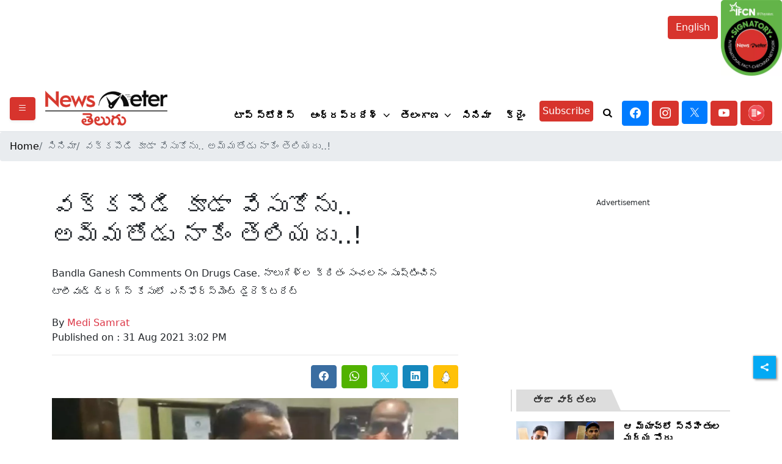

--- FILE ---
content_type: text/html; charset=utf-8
request_url: https://telugu.newsmeter.in/entertainment/bandla-ganesh-comments-on-drugs-case-682682
body_size: 29549
content:
<!DOCTYPE html><html lang="te"><head><title>వ‌క్క‌పొడి కూడా వేసుకోను.. అమ్మ‌తోడు నాకేం తెలియ‌దు..! | Bandla Ganesh Comments On Drugs Case. వ‌క్క‌పొడి కూడా వేసుకోను.. అమ్మ‌తోడు నాకేం తెలియ‌దు..!</title><link rel="icon" href="/images/ico/favicon.ico?v=1" type="image/x-icon"><link rel="shortcut icon" href="/images/ico/favicon.ico?v=1" type="image/x-icon"><meta charset="UTF-8"><meta content="IE=Edge" http-equiv="X-UA-Compatible"><meta name="viewport" content="width=device-width, initial-scale=1.0, maximum-scale=10.0,user-scalable=yes,minimum-scale=1.0"><script type="application/ld+json">   {
    "@context" : "https://schema.org",
    "@type" : "Article",
    "name" : "NewsMeter Telugu",  "author" : {"@type" : "Person","name" : "Medi Samrat","url" : "https://telugu.newsmeter.in/author/samrat","jobTitle" : "Editor","image" : { "@context" : "https://schema.org",  "@type" : "ImageObject",  "contentUrl" : "https://telugu.newsmeter.in/h-upload/2022/03/10/317398-new-project-22.webp"},"sameAs" : []},
    "datePublished" : "2021-08-31T20:32:11+05:30",
    "dateModified" : "2021-08-31T20:50:03+05:30",
    "keywords" : "Bandla Ganesh Comments On Drugs Case", "interactivityType":"mixed","alternativeHeadline":"వ‌క్క‌పొడి కూడా వేసుకోను.. అమ్మ‌తోడు నాకేం తెలియ‌దు..!",
    "inLanguage" : "te",
    "headline" : "వ‌క్క‌పొడి కూడా వేసుకోను.. అమ్మ‌తోడు నాకేం తెలియ‌దు..!",
     "image" : {
      "@context" : "https://schema.org",
      "@type" : "ImageObject",
      "contentUrl" : "https://telugu.newsmeter.in/h-upload/2021/08/31/303703-bandla-ganesh-comments-on-drugs-case.webp",
      "height": 900,
      "width" : 1500,
      "url" : "https://telugu.newsmeter.in/h-upload/2021/08/31/303703-bandla-ganesh-comments-on-drugs-case.webp"
     }, "articleSection" : "సినిమా",
    "articleBody" : "నాలుగేళ్ల క్రితం సంచలనం సృష్టించిన టాలీవుడ్‌ డ్రగ్స్‌ కేసులో ఎన్‌ఫోర్స్‌మెంట్‌ డైరెక్టరేట్‌(ఈడీ) విచారణ ఈ ఉద‌యం ప్రారంభమైంది. మనీ లాండరింగ్ చట్టం కింద సినీరంగానికి చెందిన 12 మందికి ఈడీ ఇటీవల నోటీసులు జారీ చేసిన విషయం తెలిసిందే. దీనిలో భాగంగా తొలిరోజు డైరెక్ట‌ర్‌ పూరీ జగన్నాథ్ ఉద‌యం విచారణకు వచ్చారు.  పూరీ జగన్నాథ్‌తో పాటు ఆయన అకౌంటెంట్‌ శ్రీధర్‌ని ఈడీ అధికారులు పలు కోణాల్లో విచారిస్తున్నారు. దాదాపు తొమ్మిది గంటలకుపైగా ఈ విచారణ కొనసాగుతోంది. ఇదిలావుంటే.. ఈడీ కార్యాల‌యం ముందు నిర్మాత‌, న‌టుడు బండ్ల గ‌ణేష్ స‌డెన్‌గా ప్ర‌త్య‌క్ష‌మ‌య్యారు. పూరీ జగన్నాథ్ ను ఈడీ.. ఆర్థిక లావాదేవీల గురించి ప్రశ్నిస్తున్న సమయంలో గ‌ణేష్ పేరును ప్ర‌స్తావించ‌డం వ‌ల్ల అధికారులు ఆయ‌న‌ను పిలిచారా.. ఏదైనా ఇత‌ర కార‌ణంతో వ‌చ్చారా అన్న‌ది తెలియాల్సివుంది. ఇక ఈడీ కార్యాలయానికి వచ్చిన గణేశ్ ను నోటీసుల విష‌య‌మై విలేక‌రులు ప్ర‌శ్నించ‌గా.. నేను వ‌క్క‌పొడి కూడా వేసుకోను.. నాకు ఎందుకు వ‌స్తాయి నోటీసులు అని అన్నారు. విచార‌ణ‌కు ఉద‌యం వ‌చ్చారు.. టెన్ష‌న్‌గా ఉండి పూరీ జగన్ అన్న‌ను కలవడానికి వచ్చాను.. అమ్మ‌తోడు నాకేం తెలియ‌దని గ‌ణేష్ అన్నారు.  ",
    "description" : "Bandla Ganesh Comments On Drugs Case. నాలుగేళ్ల క్రితం సంచలనం సృష్టించిన టాలీవుడ్‌ డ్రగ్స్‌ కేసులో ఎన్‌ఫోర్స్‌మెంట్‌ డైరెక్టరేట్‌ ",
    "url" : "https://telugu.newsmeter.in/entertainment/bandla-ganesh-comments-on-drugs-case-682682",
    "publisher" : {
      "@type" : "Organization",
       "name" : "NewsMeter Telugu",
       "url"  : "https://telugu.newsmeter.in",
       "sameAs" : [],
       "logo" : {
          "@context" : "https://schema.org",
          "@type" : "ImageObject",
          "contentUrl" : "https://telugu.newsmeter.in/images/logo.png",
          "height": "60",
          "width" : "600",
          "name"  : "NewsMeter Telugu - Logo",
          "url" : "https://telugu.newsmeter.in/images/logo.png"
      }
     },
      "mainEntityOfPage": {
           "@type": "WebPage",
           "@id": "https://telugu.newsmeter.in/entertainment/bandla-ganesh-comments-on-drugs-case-682682"
        }
  }</script><script type="application/ld+json">   {
    "@context" : "https://schema.org",
    "@type" : "NewsArticle", "author" : {"@type" : "Person","name" : "Medi Samrat","url" : "https://telugu.newsmeter.in/author/samrat","jobTitle" : "Editor","image" : { "@context" : "https://schema.org",  "@type" : "ImageObject",  "contentUrl" : "https://telugu.newsmeter.in/h-upload/2022/03/10/317398-new-project-22.webp"},"sameAs" : []},
    "datePublished" : "2021-08-31T20:32:11+05:30",      "dateModified" : "2021-08-31T20:50:03+05:30",    "keywords" : "Bandla Ganesh Comments On Drugs Case","about": [ { "@type":"Thing","name":"BandlaGanesh"}, { "@type":"Thing","name":"LatestNews"}, { "@type":"Thing","name":"BreakingNews"}, { "@type":"Thing","name":"Tollywood News"}, { "@type":"Thing","name":"CinemaNews"}, { "@type":"Thing","name":"MovieNews"}, { "@type":"Thing","name":"TollywoodDrugsCase"}],"genre":"సినిమా", "interactivityType":"mixed","alternativeHeadline":"వ‌క్క‌పొడి కూడా వేసుకోను.. అమ్మ‌తోడు నాకేం తెలియ‌దు..!",
    "inLanguage" : "te",
    "headline" : "వ‌క్క‌పొడి కూడా వేసుకోను.. అమ్మ‌తోడు నాకేం తెలియ‌దు..!",
     "image" : {
      "@context" : "https://schema.org",
      "@type" : "ImageObject",
      "contentUrl" : "https://telugu.newsmeter.in/h-upload/2021/08/31/303703-bandla-ganesh-comments-on-drugs-case.webp",
      "height": 900,
      "width" : 1500,
      "url" : "https://telugu.newsmeter.in/h-upload/2021/08/31/303703-bandla-ganesh-comments-on-drugs-case.webp"
     }, "articleSection" : "సినిమా",
    "articleBody" : "నాలుగేళ్ల క్రితం సంచలనం సృష్టించిన టాలీవుడ్‌ డ్రగ్స్‌ కేసులో ఎన్‌ఫోర్స్‌మెంట్‌ డైరెక్టరేట్‌(ఈడీ) విచారణ ఈ ఉద‌యం ప్రారంభమైంది. మనీ లాండరింగ్ చట్టం కింద సినీరంగానికి చెందిన 12 మందికి ఈడీ ఇటీవల నోటీసులు జారీ చేసిన విషయం తెలిసిందే. దీనిలో భాగంగా తొలిరోజు డైరెక్ట‌ర్‌ పూరీ జగన్నాథ్ ఉద‌యం విచారణకు వచ్చారు.  పూరీ జగన్నాథ్‌తో పాటు ఆయన అకౌంటెంట్‌ శ్రీధర్‌ని ఈడీ అధికారులు పలు కోణాల్లో విచారిస్తున్నారు. దాదాపు తొమ్మిది గంటలకుపైగా ఈ విచారణ కొనసాగుతోంది. ఇదిలావుంటే.. ఈడీ కార్యాల‌యం ముందు నిర్మాత‌, న‌టుడు బండ్ల గ‌ణేష్ స‌డెన్‌గా ప్ర‌త్య‌క్ష‌మ‌య్యారు. పూరీ జగన్నాథ్ ను ఈడీ.. ఆర్థిక లావాదేవీల గురించి ప్రశ్నిస్తున్న సమయంలో గ‌ణేష్ పేరును ప్ర‌స్తావించ‌డం వ‌ల్ల అధికారులు ఆయ‌న‌ను పిలిచారా.. ఏదైనా ఇత‌ర కార‌ణంతో వ‌చ్చారా అన్న‌ది తెలియాల్సివుంది. ఇక ఈడీ కార్యాలయానికి వచ్చిన గణేశ్ ను నోటీసుల విష‌య‌మై విలేక‌రులు ప్ర‌శ్నించ‌గా.. నేను వ‌క్క‌పొడి కూడా వేసుకోను.. నాకు ఎందుకు వ‌స్తాయి నోటీసులు అని అన్నారు. విచార‌ణ‌కు ఉద‌యం వ‌చ్చారు.. టెన్ష‌న్‌గా ఉండి పూరీ జగన్ అన్న‌ను కలవడానికి వచ్చాను.. అమ్మ‌తోడు నాకేం తెలియ‌దని గ‌ణేష్ అన్నారు.  ",
    "description" : "Bandla Ganesh Comments On Drugs Case. నాలుగేళ్ల క్రితం సంచలనం సృష్టించిన టాలీవుడ్‌ డ్రగ్స్‌ కేసులో ఎన్‌ఫోర్స్‌మెంట్‌ డైరెక్టరేట్‌ ",
    "url" : "https://telugu.newsmeter.in/entertainment/bandla-ganesh-comments-on-drugs-case-682682",
    "publisher" : {
      "@type" : "Organization",
       "name" : "NewsMeter Telugu",
       "url"  : "https://telugu.newsmeter.in",
       "sameAs" : [],
       "logo" : {
          "@context" : "https://schema.org",
          "@type" : "ImageObject",
          "contentUrl" : "https://telugu.newsmeter.in/images/logo.png",
          "height": "60",
          "width" : "600",
          "name"  : "NewsMeter Telugu - Logo",
          "url" : "https://telugu.newsmeter.in/images/logo.png"
      }
     },
      "mainEntityOfPage": {
           "@type": "WebPage",
           "@id": "https://telugu.newsmeter.in/entertainment/bandla-ganesh-comments-on-drugs-case-682682"
        }
  }</script><script type="application/ld+json">   {
    "@context" : "https://schema.org",
    "@type" : "Organization",
    "url" : "https://telugu.newsmeter.in",
    "name" : "NewsMeter Telugu",
    "sameAs" : [], 
    "logo" : {
          "@context" : "https://schema.org",
          "@type" : "ImageObject",
          "contentUrl" : "https://telugu.newsmeter.in/images/logo.png",
          "height": "60",
          "width" : "600",
          "name"  : "NewsMeter Telugu - Logo",
          "url" : "https://telugu.newsmeter.in/images/logo.png"
    }
  }</script><script type="application/ld+json">   {
    "@context" : "https://schema.org",
    "@type" : "WebSite",
    "name" : "NewsMeter Telugu",
    "author" : {
      "@type" : "Organization",
      "name" : "NewsMeter Telugu"
    },
    "keywords" : "Bandla Ganesh Comments On Drugs Case",
    "interactivityType" : "mixed",
    "inLanguage" : "",
    "headline" : "వ‌క్క‌పొడి కూడా వేసుకోను.. అమ్మ‌తోడు నాకేం తెలియ‌దు..!",
    "copyrightHolder" : "NewsMeter Telugu",
    "image" : {
      "@context" : "https://schema.org",
      "@type" : "ImageObject",
      "contentUrl" : "https://telugu.newsmeter.in/h-upload/2021/08/31/303703-bandla-ganesh-comments-on-drugs-case.webp",
      "height": 900,
      "width" : 1500,
      "url" : "https://telugu.newsmeter.in/h-upload/2021/08/31/303703-bandla-ganesh-comments-on-drugs-case.webp"
     },
    "url" : "https://telugu.newsmeter.in/entertainment/bandla-ganesh-comments-on-drugs-case-682682",
    "publisher" : {
      "@type" : "Organization",
       "name" : "NewsMeter Telugu",
       "logo" : {
          "@context" : "https://schema.org",
          "@type" : "ImageObject",
          "contentUrl" : "https://telugu.newsmeter.in/images/logo.png",
          "height": "60",
          "width" : "600",
          "name"  : "NewsMeter Telugu - Logo",
          "url" : "https://telugu.newsmeter.in/images/logo.png"
       }
     }
  }</script><script type="application/ld+json">   {
    "@context" : "https://schema.org",
    "@type" : "BreadcrumbList",
    "name" : "BreadcrumbList",
    "itemListElement": [{ "@type":"ListItem","position":"1","item":{ "@id":"https://telugu.newsmeter.in","name":"Home"}},{"@type":"ListItem","position":"2","item":{"@id":"https://telugu.newsmeter.in/entertainment","@type":"WebPage","name":"సినిమా"}},{"@type":"ListItem","position":"3","item":{"@id":"https://telugu.newsmeter.in/entertainment/bandla-ganesh-comments-on-drugs-case-682682","@type":"WebPage","name":"వ‌క్క‌పొడి కూడా వేసుకోను.. అమ్మ‌తోడు నాకేం తెలియ‌దు..!"}}]
  }</script><script type="application/ld+json">   {
    "@context" : "https://schema.org",
    "@type" : "SiteNavigationElement",
    "name":["టాప్ స్టోరీస్","ఆంధ్రప్రదేశ్","తెలంగాణ","సినిమా","క్రైం","హైదరాబాద్","నిజ నిర్ధారణ","అంతర్జాతీయం","డేటా స్టోరీస్","ఉపగ్రహ జర్నలిజం","లైఫ్ స్టైల్","ఆరోగ్యం","విద్య","తప్పక చదవండి","సైన్స్ & టెక్నాలజీ / బిజినెస్"], "url":["https://telugu.newsmeter.in/top-stories","https://telugu.newsmeter.in/andhra-pradesh","https://telugu.newsmeter.in/telangana","https://telugu.newsmeter.in/entertainment","https://telugu.newsmeter.in/crime","https://telugu.newsmeter.in/hyderabad","https://telugu.newsmeter.in/fact-check","https://telugu.newsmeter.in/international","https://telugu.newsmeter.in/data-stories","https://telugu.newsmeter.in/satellite-journalism","https://telugu.newsmeter.in/lifestyle","https://telugu.newsmeter.in/health","https://telugu.newsmeter.in/education","https://telugu.newsmeter.in/must-read","https://telugu.newsmeter.in/tech-business"]
  }</script><script type="application/ld+json">   {
    "@context" : "https://schema.org",
    "@type" : "WebPage",
    "name" : "వ‌క్క‌పొడి కూడా వేసుకోను.. అమ్మ‌తోడు నాకేం తెలియ‌దు..!",
    "description" : "Bandla Ganesh Comments On Drugs Case. నాలుగేళ్ల క్రితం సంచలనం సృష్టించిన టాలీవుడ్‌ డ్రగ్స్‌ కేసులో ఎన్‌ఫోర్స్‌మెంట్‌ డైరెక్టరేట్‌",
    "keywords" : "Bandla Ganesh Comments On Drugs Case",
    "inLanguage" : "te",
    "url" : "https://telugu.newsmeter.in/entertainment/bandla-ganesh-comments-on-drugs-case-682682",
    "author" : {
      "@type" : "Person",
      "name" : "NewsMeter Telugu"
     },
      "speakable": {
          "@context": "https://schema.org",
          "@type": "SpeakableSpecification",
          "xPath": [
              "//h1",
              "/html/head/meta[@name='description']/@content"
          ]
    },
    "publisher" : {
      "@type" : "Organization",
       "name" : "NewsMeter Telugu",
       "url"  : "https://telugu.newsmeter.in",
       "sameAs" : [],
       "logo" : {
          "@context" : "https://schema.org",
          "@type" : "ImageObject",
          "contentUrl" : "https://telugu.newsmeter.in/images/logo.png",
          "height": "60",
          "width" : "600"
      }
     }
   }</script><meta name="image" content="https://telugu.newsmeter.in/h-upload/2021/08/31/303703-bandla-ganesh-comments-on-drugs-case.webp"><meta name="description" content="Bandla Ganesh Comments On Drugs Case. నాలుగేళ్ల క్రితం సంచలనం సృష్టించిన టాలీవుడ్‌ డ్రగ్స్‌ కేసులో ఎన్‌ఫోర్స్‌మెంట్‌ డైరెక్టరేట్‌"><meta name="application-name" content="NewsMeter Telugu"><meta name="keywords" content="Bandla Ganesh Comments On Drugs Case"><link rel="preload" as="script" href="/scripts/hocalwirecommlightp1.min.fca3546f.js" crossorigin="anonymous"><link rel="preload" as="script" href="/scripts/hocalwirecommlightp2.min.4d3c5d54.js" crossorigin="anonymous"><link rel="preload" as="script" href="/scripts/themenmjs.min.9ce7717d.js" crossorigin="anonymous"><link rel="preload" as="style" href="/styles/themenmfile.min.3e709127.css" crossorigin="anonymous"><meta name="news_keywords" content="Bandla Ganesh Comments On Drugs Case"><meta http-equiv="Content-Language" content="te"><meta name="google" content="notranslate"><meta name="author" content="Medi Samrat"><meta name="copyright" content="NewsMeter Telugu"><meta name="robots" content="follow, index"><meta name="robots" content="max-image-preview:large"><meta name="HandheldFriendly" content="true"><meta name="referrer" content="origin"><meta name="twitter:card" content="summary_large_image"><meta property="og:url" content="https://telugu.newsmeter.in/entertainment/bandla-ganesh-comments-on-drugs-case-682682"><meta property="og:locale" content="te_IN"><meta name="twitter:url" content="https://telugu.newsmeter.in/entertainment/bandla-ganesh-comments-on-drugs-case-682682"><link rel="alternate" type="application/rss+xml" title="టాప్ స్టోరీస్" href="https://telugu.newsmeter.in/category/top-stories/google_feeds.xml"><link rel="alternate" type="application/rss+xml" title="సినిమా" href="https://telugu.newsmeter.in/category/entertainment/google_feeds.xml"><link rel="alternate" type="application/rss+xml" title="ఇతర విభాగాలు" href="https://telugu.newsmeter.in/category#/google_feeds.xml"><meta property="og:type" content="article"><meta property="og:title" content="వ‌క్క‌పొడి కూడా వేసుకోను.. అమ్మ‌తోడు నాకేం తెలియ‌దు..! | Bandla Ganesh Comments On Drugs Case. వ‌క్క‌పొడి కూడా వేసుకోను.. అమ్మ‌తోడు నాకేం తెలియ‌దు..!"><meta property="og:description" content="Bandla Ganesh Comments On Drugs Case. నాలుగేళ్ల క్రితం సంచలనం సృష్టించిన టాలీవుడ్‌ డ్రగ్స్‌ కేసులో ఎన్‌ఫోర్స్‌మెంట్‌ డైరెక్టరేట్‌"><meta property="og:image" content="https://telugu.newsmeter.in/h-upload/2021/08/31/303703-bandla-ganesh-comments-on-drugs-case.jpg" itemprop="image"><meta property="og:image:secure_url" content="https://telugu.newsmeter.in/h-upload/2021/08/31/303703-bandla-ganesh-comments-on-drugs-case.jpg" itemprop="image"><meta property="twitter:title" content="వ‌క్క‌పొడి కూడా వేసుకోను.. అమ్మ‌తోడు నాకేం తెలియ‌దు..! | Bandla Ganesh Comments On Drugs Case. వ‌క్క‌పొడి కూడా వేసుకోను.. అమ్మ‌తోడు నాకేం తెలియ‌దు..!"><meta property="twitter:description" content="Bandla Ganesh Comments On Drugs Case. నాలుగేళ్ల క్రితం సంచలనం సృష్టించిన టాలీవుడ్‌ డ్రగ్స్‌ కేసులో ఎన్‌ఫోర్స్‌మెంట్‌ డైరెక్టరేట్‌"><meta property="twitter:image" content="https://telugu.newsmeter.in/h-upload/2021/08/31/303703-bandla-ganesh-comments-on-drugs-case.webp"><meta property="twitter:image:alt" content="వ‌క్క‌పొడి కూడా వేసుకోను.. అమ్మ‌తోడు నాకేం తెలియ‌దు..!"><meta property="article:published_time" content="2021-08-31T20:32:11+05:30"><meta property="article:modified_time" content="2021-08-31T20:50:03+05:30"><meta property="article:updated_time" content="2021-08-31T20:50:03+05:30"><meta property="article:section" content="సినిమా"><meta property="article:tag" content="BandlaGanesh"><meta property="article:tag" content="LatestNews"><meta property="article:tag" content="BreakingNews"><meta property="article:tag" content="Tollywood News"><meta property="article:tag" content="CinemaNews"><meta property="article:tag" content="MovieNews"><meta property="article:tag" content="TollywoodDrugsCase"><meta property="og:image:width" content="1200"><meta property="og:image:height" content="630"><meta name="original-source" content="https://telugu.newsmeter.in/entertainment/bandla-ganesh-comments-on-drugs-case-682682"><!-- -preloadImage = preloadImage.replace(".webp",".jpg")--><link rel="preload" fetchpriority="high" as="image" href="https://telugu.newsmeter.in/h-upload/2021/08/31/303703-bandla-ganesh-comments-on-drugs-case.webp"><!-- -var preloadImage = meta.image--><!-- -if(meta.imageOriginalWebp){--><!--     -preloadImage = preloadImage.replace(".jpg",".webp")--><!-- -}--><!-- link(rel='preload' as='image' href="#{preloadImage}")--><!-- include dnsprefetch--><script>window.dynamicPage ="true";
window.support_article_infinite_scroll ="true";
window.similar_news_infinite_scroll ="true";
window.xhrPageLoad ="";
window.isNewsArticlePage ="true";</script><script>window.infiniteScrollUrls = [];
window.infiniteScroll=true;</script><script>window.ignoreCoreScripts = "true";
window.exclude_dynamic_links_only =  "";
window.disable_unveil = "";
window.enableTransliteration = "";
window.extra_whatsapp_share_message = "";

window.auto_play_videos_in_view = "";
window.comment_post_as = "";

</script><script>window.load_theme_resource_after_pageLoad = "true"
</script><script>window.single_source_news_url = ""
window.popup_ad_cookie_duration = ""
window.popup_ad_display_duration = ""
window.road_blocker_ad_cookie_duration=""
window.road_blocker_ad_display_duration=""
window.epaperClipRatio="7"
window.scriptLoadDelay=parseInt("1000")
window.scriptLoadDelayExternalScripts=parseInt("")
window.windowLoadedDelay=parseInt("")
window.exclude_common_ga="true"
window.exclude_all_ga=""
window.payment_success_redirect_url = ""
window.refresh_pages_on_interval = {};
window.refresh_pages_on_interval_using_ajax = {};

window.maxAllowCropHeightFactor = ""
window.clipLogo = ""
window.disable_hcomment_email_mandatory = ""
window.disable_hcomment_name_mandatory = ""
window.track_pageview_only_once_infinite =  ""

window.sidekick_ad_cookie_duration = ""
window.sidekick_ad_display_duration = ""
window.sidekick_ad_autostart_duration = ""
window.pushdown_ad_close_duration = ""

window.ignore_webp_supprt_check = ""
window.max_dynamic_links_count = ""

window.use_non_ajax_path_for_mixin =  ""
window.no_show_initial_popup =  ""

window.use_advance_search_as_default = ""
window.locationContentPage = ""
window.showUTMCookie = ""
window.updateXHRCanonicalToSelf = ""
window.makeDynamicXHRPageDirectUrl = ""
window.showPopUpToFillProfileDetails = ""
window.mandatoryProfileCookieDuration = ""</script><script async="" src="https://www.googletagmanager.com/gtag/js?id=G-SP5EDKWGNE"></script><script>var cMap = {"content_url":"/entertainment/bandla-ganesh-comments-on-drugs-case-682682","page_type":"article","content_id":"682682","content_type":"article","create_by_author_name":"NA","create_by_author_id":"NA","title":"వ‌క్క‌పొడి కూడా వేసుకోను.. అమ్మ‌తోడు నాకేం తెలియ‌దు..!","published_date":"2021-08-31 15:02:11","modification_date":"2021-08-31 15:20:03","word_count":"NA","error_status":"NA","author_name":"Medi Samrat","author_id":"4741","primary_category_name":"సినిమా","primary_category_id":"1585","secondary_category_name":"సినిమా","secondary_category_id":"1585"}
window.dataLayer = window.dataLayer || [];
function gtag(){dataLayer.push(arguments);}
gtag('js', new Date());
gtag('config', 'G-SP5EDKWGNE',cMap);</script><script>window.COMSCORECODE = "39547594";</script><script>window.insetLinkInCopy = '' || true;
window.insetLinkInCopyLoggedIn = '';
</script><script>window.trackingPageType = "dynamic";</script><script>window.userDataToBePassedBack = {};</script><script>window.externalResourcesVersion = "1";
window.externalResources = "https://pagead2.googlesyndication.com/pagead/js/adsbygoogle.js,https://www.instagram.com/embed.js,https://securepubads.g.doubleclick.net/tag/js/gpt.js,https://platform.twitter.com/widgets.js";
window.externalResourcesLength = "4";</script><script>window.Constants = {"url":{"xhrLogin":"/xhr/admin/login/loginUser","xhrLoginOrRegister":"/xhr/admin/login/loginOrRegisterUser","xhrRegister":"/xhr/admin/login/registerUser","xhrVerify":"/xhr/admin/login/verifyUser","xhrVerifyEmail":"/xhr/admin/login/verifyEmail","xhrForgotPassword":"/xhr/admin/login/forgotPassword","xhrResetPassword":"/xhr/admin/login/reset-password","xhrLogout":"/xhr/admin/login/logout","xhrRegenerateEmailCode":"/xhr/admin/login/regenerateEmailCode","xhrRegenerateWhatsAppLink":"/xhr/admin/login/regenerateWhatsAppLink"}};</script><script>window.enable_webp_images = "true";</script><script>window.userDeviceType = "d";</script><script>window.hasIntagram = ""
window.hasTwitter = ""
window.isIOS = ""
window.sendNewsReadState = ""
window.image_quality_percentage = ""
window.enable_js_image_compress = ""
window.local_date_time_format = ""
window.partnerName  = "NewsMeter Telugu"
window.partnerCopyrightName  = "NewsMeter Telugu"
window.ignoreInitialDFPIdChange = "";
window.tooltipMobileSidePadding = "";

window.isAdFree = "0";

window.isPremiumContent = "";
window.delaySecThemeScriptsAction = ""
window.delaySecThemeScriptsActionOthers = ""

window.ignore_also_read_image = ""

window.ip_based_login_enabled = ""; 
window.chars_per_min_read = "1000";
window.user_review_content_id = "";
window.user_review_content_id_ugc = "";
window.custom_data_to_be_passed = "";
window.includePartyTownScript = "";
window.open_paymentgate_default_on_checkout ="";
window.adCustomContentName = "";
window.subscriptionPageUrl = "";

window.externalSubscriberLandingUrl = "";
window.partner_coupon_discount_message = "";

window.autoSlideGallery = "";
window.autoSlideGalleryTimeout = "";

window.isContentPageForSubscription = "true";


window.refresh_website_in_interval_using_ajax = "/";

window.callValidateIPLoginAlways = "/";

window.ignoreAddingRandonQueryInYoutubeResize = "";

window.convertToNepaliDate = "";

window.articleViewScrollInfiniteOffset = "";

window.road_blocker_ad_delayed_duration = "";
window.popup_ad_delayed_duration = "";
window.adBlockerCookieShowDuration = "";
window.removeValidateCaptchaInRegister = "";
window.partnerOriginalName = "";
</script><!-- -if(typeof data!="undefined" && data['extra_header_tags'] && data['extra_header_tags']['templateData'] && data['extra_header_tags']['templateData']['content']){--><!--     !{data['extra_header_tags']['templateData']['content']}--><!-- -}--><style type="text/css" class="styles">body img,iframe,video{max-width:100%}.hide-scroll{overflow:hidden}img{height:auto}.details-content-story iframe.note-video-clip{width:100%}body,html{-webkit-overflow-scrolling:touch}#content{-webkit-overflow-scrolling:touch}#content{height:100%}#main #content{display:inline}.hide{display:none!important}.soft-hide{display:none}.bg-404{background:url(/images/404.jpg);background-repeat:no-repeat;background-size:100%;background-position:center;background-blend-mode:screen;min-height:400px;text-align:center}.bg-404 .error404-content{background:#fff;padding:20px;font-size:30px;opacity:.8}a img{max-width:100%}.newsSocialIcons li a{color:#fff}.newsSocialIcons li a:hover{text-decoration:none!important}.newsSocialIcons li a i{margin-right:4px}.newsSocialIcons{width:100%;display:inline-block;text-align:right}.newsSocialIcons a{padding:5px;display:inline-block}.hocalwire-cp-authors-social,.newsSocialIcons ul{width:100%;padding-left:0}.hocalwire-cp-authors-social{text-align:left}.newsSocialIcons li{list-style:none!important;width:25px;height:25px;text-decoration:none;font-family:Oswald!important;text-transform:uppercase;background:0 0;opacity:1;line-height:30px;padding:0;margin:0 3px;position:relative}.newsSocialIcons li a{color:#fff;height:21px}.newsSocialIcons li a:hover{text-decoration:none!important}.newsSocialIcons li a i{margin-right:4px}.newsSocialIcons li.facebook,.sticky li.facebook{border:0 solid #314b83;background-color:#4769a5}.newsSocialIcons li.whatsapp,.sticky li.whatsapp{border:0 solid #65bc54;background-color:#65bc54}.newsSocialIcons li.telegram,.sticky li.telegram{border:0 solid #379be5;background-color:#379be5}.newsSocialIcons li.pintrest{border:0;background-color:#d50c22}.newsSocialIcons li.twitter,.sticky li.twitter{border:0 solid #000;background-color:#000}.newsSocialIcons li.googleplus{border:0 solid #ab2b1d;background-color:#bf3727}.newsSocialIcons li.gplus{border:0 solid #ab2b1d;background-color:#bf3727}.newsSocialIcons li.linkedin,.sticky li.linkedin{border:0 solid #278cc0;background-color:#2ba3e1}.newsSocialIcons li.tumblr{border:0 solid #2c3c4c;background-color:#34495e}.newsSocialIcons li.pinterest,.sticky li.printrest{border:0 solid #ae1319;background-color:#cd252b}.newsSocialIcons li.email{border:0 solid #4b3b3b;background-color:#4b3b3b}.newsSocialIcons li.mail,.sticky li.mail{border:0 solid #18ae91;background-color:#1abc9c}.sticky li.email,.sticky li.mail{border:0 solid #4b3b3b;background-color:#4b3b3b}.newsSocialIcons li.print{border:0 solid #000;background-color:#000}.sticky li.print{border:0 solid #000;background-color:#000}.newsSocialIcons li.youtube{border:0 solid #e62117;background-color:#e62117}.newsSocialIcons li.insta{border:0 solid #0526c5;background-color:#0526c5}.newsSocialIcons li img{vertical-align:top}.newsSocialIcons ul{border-radius:3px;padding:5px;z-index:10;float:left;clear:both}.newsSocialIcons.right-navigation ul li+li{display:none;float:left;border-radius:30px;padding-top:2px}.newsSocialIcons li{float:left;border-radius:30px}.listing-social-share .newsSocialIcons li{border-radius:30px!important}.margin-top10{margin-top:10px}.sticky-container{position:fixed;top:40%;z-index:11111111111}.sticky-container ul li p{padding:5px}.sticky li.facebook{border:0 solid #314b83;background-color:#4769a5}.sticky li.twitter{border:0 solid #000;background-color:#000}.sticky li.googleplus{border:0 solid #ab2b1d;background-color:#bf3727}.sticky li.gplus{border:0 solid #ab2b1d;background-color:#bf3727}.sticky li.linkedin{border:0 solid #278cc0;background-color:#2ba3e1}.sticky li.tumblr{border:0 solid #2c3c4c;background-color:#34495e}.sticky li.pinterest{border:0 solid #ae1319;background-color:#cd252b}.sticky li.mail{border:0 solid #18ae91;background-color:#1abc9c}.sticky li.youtube{border:0 solid #e62117;background-color:#e62117}.sticky-container .fab{background:#03a9f4;width:37px;height:37px;text-align:center;color:#fff;box-shadow:0 0 3px rgba(0,0,0,.5),3px 3px 3px rgba(0,0,0,.25);position:fixed;right:1/4 * 3 * 64px;font-size:2.6667em;display:inline-block;cursor:default;bottom:100px;right:10px;z-index:10;box-sizing:border-box;padding:0 8px}.sticky-container .fab .not-logged-in img{vertical-align:top}.sticky-container .fab .logged-in img{vertical-align:top}.sticky-container .fab.child{right:(64px - 1 / 3 * 2 * 64px)/2 + 1/4 * 3 * 64px;width:1/3 * 2 * 64px;height:1/3 * 2 * 64px;display:none;opacity:0;font-size:2em}.sticky .fab img{height:auto;width:auto}.backdrop{position:fixed;top:0;left:0;width:100%;height:100%;background:#ececec;opacity:.3;display:none}#masterfab img{margin:auto;display:block;height:auto}#masterfab{padding:10px;max-width:38px;box-sizing:border-box}.details-content-story{overflow:hidden;display:inherit}.cd-top{cursor:pointer;position:fixed;bottom:100px;left:10px;width:35px;height:35px;background-color:#434343;box-shadow:0 0 10px rgba(0,0,0,.05);overflow:hidden;text-indent:100%;white-space:nowrap;background:rgba(232,98,86,.8) url(/images/cd-top-arrow.svg) no-repeat center 50%;visibility:hidden;opacity:0;-webkit-transition:opacity .3s 0s,visibility 0s .3s;-moz-transition:opacity .3s 0s,visibility 0s .3s;transition:opacity .3s 0s,visibility 0s .3s}.cd-top.cd-fade-out,.cd-top.cd-is-visible,.no-touch .cd-top:hover{-webkit-transition:opacity .3s 0s,visibility 0s 0s;-moz-transition:opacity .3s 0s,visibility 0s 0s;transition:opacity .3s 0s,visibility 0s 0s}.cd-top.cd-is-visible{visibility:visible;opacity:1;z-index:9999}.cd-top.cd-fade-out{opacity:.5}@-webkit-keyframes placeHolderShimmer{0%{background-position:-468px 0}100%{background-position:468px 0}}@keyframes placeHolderShimmer{0%{background-position:-468px 0}100%{background-position:468px 0}}.mixin-loader-wrapper{background-color:#e9eaed;color:#141823;padding:5px;border:1px solid #ccc;margin:0 auto 1em}.mixin-loader-item{background:#fff;border:1px solid;border-color:#e5e6e9 #dfe0e4 #d0d1d5;border-radius:3px;padding:12px;margin:0 auto}.placeholder_top{background:#fff;padding:5px;display:inline-block}.mixin-placeholder-details-wrapper{z-index:99;left:30%;display:inline-block;top:50px;color:#000;background:#0f0f0f;color:#fff;padding:10px}.placeholder_top .animated-background{-webkit-animation-duration:1s;animation-duration:1s;-webkit-animation-fill-mode:forwards;animation-fill-mode:forwards;-webkit-animation-iteration-count:infinite;animation-iteration-count:infinite;-webkit-animation-name:placeHolderShimmer;animation-name:placeHolderShimmer;-webkit-animation-timing-function:linear;animation-timing-function:linear;background:#f6f7f8;background:#eee;background:-webkit-gradient(linear,left top,right top,color-stop(8%,#eee),color-stop(18%,#ddd),color-stop(33%,#eee));background:-webkit-linear-gradient(left,#eee 8%,#ddd 18%,#eee 33%);background:linear-gradient(to right,#eee 8%,#ddd 18%,#eee 33%);-webkit-background-size:800px 104px;background-size:800px 104px}.hocal_col{width:100%;padding-top:5px;padding-bottom:5px}.padding_10{padding:10%}.padding_20{padding:20%}.placeholder_top .img.small{height:60px;max-width:80px}.placeholder_top .img.medium{height:150px;max-width:250px}.placeholder_top .img.big{height:300px;max-width:500px}.placeholder_top .img.supper-big{height:450px;max-width:750px}.content{margin-bottom:10px}.placeholder_top .content.small{height:10px;padding-left:5px;padding-right:5px}.placeholder_top .content.medium{height:20px;padding-left:10px;padding-right:10px}.placeholder_top .content.large{height:30px;padding-left:15px;padding-right:15px}.hocal_col_12{width:100%}.hocal_col_9{width:75%}.hocal_col_8{width:60%}.hocal_col_6{width:50%}.hocal_col_4{width:33%}.hocal_col_3{width:25%}.hocal_row{display:block}.hocal_col{display:block;float:left;position:relative}.placeholder_top .play{display:block;width:0;height:0;border-top:$size solid transparent;border-bottom:$size solid transparent;border-left:($size*$ratio) solid $foreground;margin:($size * 2) auto $size auto;position:relative;z-index:1;transition:all $transition-time;-webkit-transition:all $transition-time;-moz-transition:all $transition-time;left:($size*.2)}.placeholder_top .play:before{content:'';position:absolute;top:-75px;left:-115px;bottom:-75px;right:-35px;border-radius:50%;z-index:2;transition:all .3s;-webkit-transition:all .3s;-moz-transition:all .3s}.placeholder_top .play:after{content:'';opacity:0;transition:opacity .6s;-webkit-transition:opacity .6s;-moz-transition:opacity .6s}.details-content-story .inside_editor_caption.float-left,.details-content-story img.float-left{padding-right:10px;padding-bottom:10px;float:left;left:0}.details-content-story .inside_editor_caption.float-right,.details-content-story img.float-right{padding-left:10px;padding-bottom:10px;float:right;right:0}.details-content-story .image_caption{background:0 0}.details-content-story div,.details-content-story p{margin-bottom:15px!important;line-height:1.4;margin:0 auto}.details-content-story div.pasted-from-word-wrapper{margin-bottom:0!important}.details-content-story div.inside_editor_caption{display:none}.details-content-story .inside_editor_caption.edited-info{display:block}.details-content-story img{max-width:100%}.details-content-story .inside_editor_caption.float-left{margin-top:10px}.details-content-story .inside_editor_caption.float-right{margin-top:10px}.details-content-story img.float-none{margin:auto;float:none}.details-content-story .inside_editor_caption{font-size:16px;padding:2px;text-align:center;bottom:-20px;width:100%}.details-content-story .image-and-caption-wrapper{position:relative;margin-bottom:20px}.image-and-caption-wrapper{max-width:100%!important}.details-content-story .image-and-caption-wrapper.float-left{float:left;padding-right:10px;padding-bottom:10px}.details-content-story .image-and-caption-wrapper.float-right{float:right;padding-left:10px;padding-bottom:10px}.details-content-story .image-and-caption-wrapper.float-none{float:none;display:block;clear:both;left:0!important;margin:0 auto}.details-content-story .image-and-caption-wrapper.float-none img{display:block}.details-content-story .hide-on-web{display:none!important}.hide-on-web{display:none!important}.details-content-story .template-wrapper{padding:2px;width:100%}.details-content-story .template-wrapper .delete-lists-wrapper button{display:none}.details-content-story .template-wrapper .action-btn-wrapper{display:none}.details-content-story .list-item-heading{font-size:18px;margin-bottom:20px}.details-content-story li.list-item{margin-bottom:20px}.details-content-story .action-btn-wrapper span{padding:5px;margin:2px;background:#ccc}.details-content-story .template-wrapper{padding:2px;width:100%}.details-content-story .template-wrapper .delete-lists-wrapper{float:right;margin-top:10px}.details-content-story .template-wrapper .delete-lists-wrapper button{padding:10px;margin-right:10px;margin-top:-5px}.details-content-story .template-wrapper li.list-item{width:100%}.details-content-story .template-wrapper .action-btn-wrapper{float:left;margin-right:20px}.details-content-story .list-items-wrapper li{border:none!important}.details-content-story .list-items-wrapper.unordered-list ul{list-style-type:square}.modal_wrapper_frame{position:fixed;width:100%;top:0;height:100%;background:rgba(0,0,0,.7);opacity:1;z-index:9999999999}.modal_wrapper_frame #modal-content{position:absolute;left:20%;top:20%;right:20%;bottom:20%;border:1px solid #ccc;background:#fff}.modal_wrapper_frame .cross-btn{right:10px;top:10px;position:absolute;font-size:20px;cursor:pointer;padding:5px;z-index:9999}.modal_wrapper_frame iframe{width:100%;height:100%}.hocal_hide_on_desktop{display:none!important}.hocal_hide_on_mobile{display:block!important}.placeholder_top{width:100%}.placeholder_top .hocal_col{padding:5px;box-sizing:border-box}.also-read-media{display:none}.also-read-media-wrap{display:none}@media screen and (max-width:767px){.bg-404 .error404-content{background:#fff;padding:10px;font-size:20px}.hocal_hide_on_mobile{display:none!important}.hocal_hide_on_desktop{display:block!important}.modal_wrapper_frame #modal-content{left:2%;top:2%;right:2%;bottom:2%}.details-content-story .image-and-caption-wrapper.float-left,.details-content-story .image-and-caption-wrapper.float-right{display:inline;max-width:100%!important;float:none!important;padding:0!important}.details-content-story .inside_editor_caption.float-right,.details-content-story img.float-right{display:inline;max-width:100%!important;float:none!important;padding:0!important}.details-content-story .inside_editor_caption.float-left,.details-content-story img.float-left{display:inline;max-width:100%!important;float:none!important;padding:0!important}}#comments iframe{width:100%!important}#bottom_snackbar{width:30%;position:fixed;z-index:1;bottom:0;z-index:999999999999999999999999999999999999999999999999999999999999999999999;left:70%;background:#333}#bottom_snackbar .close-btn{position:absolute;right:3px;top:3px;padding:1px 8px;cursor:pointer;z-index:9999999999;font-size:20px;color:#fff}#bottom_snackbar.right{left:70%}#bottom_snackbar.left{left:0}#bottom_snackbar.center{left:35%}.bottom_snackbar_content{background:#0582e2}@media screen and (max-width:767px){#bottom_snackbar{width:100%}#bottom_snackbar,#bottom_snackbar.center,#bottom_snackbar.left,#bottom_snackbar.right{left:0}}.login-btn-in-message{color:#00f;text-decoration:underline;cursor:pointer;font-size:16px}.show-pass-wrap{float:right}#news_buzz_updates .buzz-timeline-wrapper{background:#f7f8f9}.buzz-timeline-wrapper .load-more-update-wrapper{text-align:center;cursor:pointer;width:100%}.buzz-timeline-wrapper .load-more-update-wrapper a{background:red;color:#fff;padding:4px 25px;display:inline-block;margin-bottom:10px}.buzz-timeline-wrapper .timeline{position:relative;max-width:1200px;margin:0 auto}.buzz-timeline-wrapper .timeline::after{content:'';position:absolute;width:6px;background-color:#c5c5c5;top:0;bottom:0;left:10%;margin-left:-3px}.buzz-timeline-wrapper .buzz-container{padding:10px 40px;position:relative;background-color:inherit;width:90%;list-style:none;box-sizing:border-box}.buzz-timeline-wrapper .buzz-container::after{content:'';position:absolute;width:25px;height:25px;right:-17px;background-color:#fff;border:4px solid #c5c5c5;top:15px;border-radius:50%;z-index:1}.buzz-timeline-wrapper .left{left:0}.buzz-timeline-wrapper .right{left:10%;text-align:right!important;float:none!important;margin-left:0!important}.buzz-timeline-wrapper .left::before{content:" ";height:0;position:absolute;top:22px;width:0;z-index:1;right:30px;border:medium solid #fff;border-width:10px 0 10px 10px;border-color:transparent transparent transparent #fff}.buzz-timeline-wrapper .right::before{content:" ";height:0;position:absolute;top:22px;width:0;z-index:1;left:30px;border:medium solid #fff;border-width:10px 10px 10px 0;border-color:transparent #fff transparent transparent}.buzz-timeline-wrapper .right::after{left:-13px}.buzz-timeline-wrapper .buzz_date{font-size:12px;color:#666}.buzz-timeline-wrapper .content{padding:10px 15px;background-color:#fff;position:relative;border-radius:6px;text-align:left}.buzz-timeline-wrapper .list_image{width:25%}.buzz-timeline-wrapper h2{margin-bottom:0!important;font-size:16px;margin-top:0;background:#fff;font-weight:400}.buzz_story{font-size:15px}.buzz-timeline-wrapper .buzz-image{float:left;margin-right:10px;max-width:50%}.buzz-timeline-wrapper .image-and-caption-wrapper{text-align:center;position:relative;display:inline-block;float:none!important;width:100%!important}.buzz-timeline-wrapper .image-and-caption-wrapper img{max-height:400px;width:auto!important;float:none!important}.buzz-timeline-wrapper .image_caption{background:#fff!important}.buzz-parent-wrapper .news_updates_heading{text-align:center}.buzz-parent-wrapper .news_updates_heading a{border-bottom:2px solid #ccc;padding-left:10px;padding-right:10px}@media screen and (max-width:600px){.buzz-timeline-wrapper .buzz-image{float:none;margin-right:0;max-width:1000%}.buzz-timeline-wrapper .list_image{width:100%}.buzz-timeline-wrapper .timeline::after{left:31px}.buzz-timeline-wrapper .buzz-container{width:100%;padding-left:70px;padding-right:25px}.buzz-timeline-wrapper .buzz-container::before{left:60px;border:medium solid #fff;border-width:10px 10px 10px 0;border-color:transparent #fff transparent transparent}.buzz-timeline-wrapper .left::after,.buzz-timeline-wrapper .right::after{left:17px}.buzz-timeline-wrapper .right{left:0}.buzz-timeline-wrapper .timeline::after{background-color:transparent}.buzz-timeline-wrapper .buzz-container{padding-left:10px;padding-right:10px}.buzz-timeline-wrapper .buzz-container::after{background-color:transparent;border:0 solid #c5c5c5}.buzz-timeline-wrapper .content{box-shadow:0 4px 8px 0 rgba(0,0,0,.2);transition:.3s}.buzz-timeline-wrapper .right::before{display:none}#news_buzz_updates .buzz-timeline-wrapper{background:#fff}.buzz-timeline-wrapper .timeline{padding:0}}.nextpage.divider{display:none;font-size:24px;text-align:center;width:75%;margin:40px auto}.nextpage.divider span{display:table-cell;position:relative}.nextpage.divider span:first-child,.nextpage.divider span:last-child{width:50%;top:13px;-moz-background-size:100% 2px;background-size:100% 2px;background-position:0 0,0 100%;background-repeat:no-repeat}.nextpage.divider span:first-child{background-image:-webkit-gradient(linear,0 0,0 100%,from(transparent),to(#000));background-image:-webkit-linear-gradient(180deg,transparent,#000);background-image:-moz-linear-gradient(180deg,transparent,#000);background-image:-o-linear-gradient(180deg,transparent,#000);background-image:linear-gradient(90deg,transparent,#000)}.nextpage.divider span:nth-child(2){color:#000;padding:0 5px;width:auto;white-space:nowrap}.nextpage.divider span:last-child{background-image:-webkit-gradient(linear,0 0,0 100%,from(#000),to(transparent));background-image:-webkit-linear-gradient(180deg,#000,transparent);background-image:-moz-linear-gradient(180deg,#000,transparent);background-image:-o-linear-gradient(180deg,#000,transparent);background-image:linear-gradient(90deg,#000,transparent)}.next-page-loader h2{color:#000;margin:0;font:.8em verdana;margin-top:20px;text-transform:uppercase;letter-spacing:.1em}.next-page-loader span{display:inline-block;vertical-align:middle;width:.6em;height:.6em;margin:.19em;background:#222;border-radius:.6em;animation:loading 1s infinite alternate}.next-page-loader span:nth-of-type(2){background:#222;animation-delay:.2s}.next-page-loader span:nth-of-type(3){background:#222;animation-delay:.4s}.next-page-loader span:nth-of-type(4){background:#222;animation-delay:.6s}.next-page-loader span:nth-of-type(5){background:#222;animation-delay:.8s}.next-page-loader span:nth-of-type(6){background:#222;animation-delay:1s}.next-page-loader span:nth-of-type(7){background:#222;animation-delay:1.2s}.pagi_wrap{width:100%;position:relative;position:relative}.pagi_wrap ul{margin:auto;display:block;text-align:center;width:100%;position:relative}.pagi_wrap ul li{display:inline-block;margin:0 15px;text-align:center;position:relative}.pagi_wrap ul li.active a{cursor:default}.pagi_wrap ul li span{color:#333;vertical-align:middle;display:inline-block;font-size:20px;line-height:45px;width:45px;height:45px;background:#dfebf9;text-align:center;border-radius:50%}.pagi_wrap ul li.active span{background:#ccc}.hocalwire-cp-authors-social,.newsSocialIcons ul{width:100%;padding-left:0}.hocalwire-cp-authors-social{text-align:center}.hocalwire-cp-authors-social li{width:20px;height:20px;padding:4px;margin:5px;display:inline-block}.hocalwire-cp-authors-social li:first-child{margin-left:0}.hocalwire-cp-authors-social li a{height:20px;position:relative;display:block}.hocalwire-cp-authors-social li.facebook,.hocalwire-cp-authors-social1 li.facebook{border:0 solid #314b83;background-color:#4769a5}.hocalwire-cp-authors-social li.twitter,.hocalwire-cp-authors-social1 li.twitter{border:0 solid #000;background-color:#000}.hocalwire-cp-authors-social li.googleplus,.hocalwire-cp-authors-social1 li.googleplus{border:0 solid #ab2b1d;background-color:#bf3727}.hocalwire-cp-authors-social li.gplus,.hocalwire-cp-authors-social1 li.gplus{border:0 solid #ab2b1d;background-color:#bf3727}.hocalwire-cp-authors-social li.linkedin,.hocalwire-cp-authors-social1 li.linkedin{border:0 solid #278cc0;background-color:#2ba3e1}.hocalwire-cp-authors-social li.dark{background-color:#ccc!important}.insert-more-buzz-here{display:inline-block;position:relative;width:100%}@keyframes loading{0%{opacity:0}100%{opacity:1}}#details-bottom-element-for-infinite-scroll{text-align:center}#state-selection{display:none}.details-content-story blockquote{width:100%;text-align:center}.details-content-story iframe{display:block;margin:0 auto;max-width:100%}.details-content-story video{width:100%;max-height:450px}.details-content-story video.hocal-uploaded-video.audio-file{max-height:70px}twitter-widget{margin:0 auto}.epaper-datepicker-img{display:inline-block;max-width:20px;position:absolute;top:10px;left:10px}.inline-block{position:relative}#epaper-datepicker{padding-left:30px}.track-on-infinite-scroll-view{min-height:1px}.cd-top{right:10px;left:auto}.buzz-timeline-wrapper .load-more-update-wrapper a.next-page-live-update,.buzz-timeline-wrapper .load-more-update-wrapper a.prev-page-live-update,.next-page-live-update,.prev-page-live-update{float:right;margin-left:10px;margin-right:10px;margin-top:20px;background:0 0;color:#000}.view-all-updates-xhr-wrap{display:block;width:100%;margin-top:20px;margin-bottom:20px;text-align:center}.view-all-updates-xhr-wrap a{background:#000!important;color:#fff!important;padding:10px 20px}.blog-share-socials-light{text-align:right}.blog-share-socials-light li{display:inline-block;position:relative;max-width:25px;margin:0 6px;border-radius:10px;text-align:right;padding:5px;box-sizing:border-box}.no-more-updates{text-align:center;color:#000;background:#cfcfcf;font-size:23px;padding:40px;margin-bottom:20px}.news-updates-pagination{width:100%;text-align:center;margin-top:20px;margin-bottom:20px;display:inline-block}.news-updates-pagination a{padding:10px;background:#000;margin:5px;color:#fff}.buzz-list-wrapper h2{padding-left:0;clear:none}.buzz-list-wrapper .latest_item h2 a{color:#000;font-size:18px;font-weight:700}.buzz-list-wrapper p{line-height:1.5}.hocalwire-editor-list li p{display:inline}.buzz-list-wrapper ul.hocalwire-editor-list li,.details-content-story ul li,.details-content-story ul.hocalwire-editor-list li{display:block!important;margin-bottom:15px}.buzz-list-wrapper ul.hocalwire-editor-list li:before,.details-content-story ul li::before,.details-content-story ul.hocalwire-editor-list li::before,.hocal_short_desc li::before{content:"\2022";color:#000;font-weight:700;display:inline-block;width:25px;margin-left:0;font-size:30px;vertical-align:sub}.details-content-story table{width:100%;margin-bottom:10px;margin-top:10px;display:block;overflow-x:scroll;border-spacing:0;border-collapse:collapse}.details-content-story table td,.details-content-story table th,.details-content-story table tr{border:1px solid #000;padding:5px;text-align:left;font-size:14px}.details-content-story table thead{background:#eaeaea}.details-content-story .h-embed-wrapper .twitter-tweet,.details-content-story .h-embed-wrapper>div{margin-left:auto;margin-right:auto}.fluid-width-video-wrapper{padding-top:0!important;display:inline-block;height:500px}.fluid-width-video-wrapper embed,.fluid-width-video-wrapper object{max-height:500px}.single-post-title{text-transform:inherit}.subscription-btn-on-login{display:none}#left-ad-full-screen{position:fixed;height:80%;top:20%;width:140px;left:10px}#right-ad-full-screen{position:fixed;height:80%;top:20%;width:140px;right:10px}.pasted-from-word-wrapper>div{margin-bottom:15px}iframe.instagram-media{margin:0 auto!important;width:100%!important;position:relative!important}.scroll div{display:inline-block}.loop-nav.pag-nav{background:#fff}.pag-nav{font-size:12px;line-height:20px;font-weight:700;text-align:center}.loop-nav{border-top:0 solid #ddd}.loop-nav-inner{border-top:1px solid #fff;padding:20px 0}.wp-pagenavi{clear:both}.pagenavi span{text-decoration:none;border:1px solid #bfbfbf;padding:3px 5px;margin:2px}.pag-nav a,.pag-nav span{color:#555;margin:0 4px 4px;border:1px solid #ccc;-webkit-border-radius:3px;border-radius:3px;display:inline-block;padding:4px 8px;background-color:#e7e7e7;background-image:-ms-linear-gradient(top,#eee,#e7e7e7);background-image:-moz-linear-gradient(top,#eee,#e7e7e7);background-image:-o-linear-gradient(top,#eee,#e7e7e7);background-image:-webkit-gradient(linear,left top,left bottom,from(#eee),to(#e7e7e7));background-image:-webkit-linear-gradient(top,#eee,#e7e7e7);background-image:linear-gradient(top,#eee,#e7e7e7);-webkit-box-shadow:inset 0 1px 0 #fff,0 1px 1px rgba(0,0,0,.1);box-shadow:inset 0 1px 0 #fff,0 1px 1px rgba(0,0,0,.1)}.pag-nav span{color:#999}.pag-nav .current{background:#f7f7f7;border:1px solid #bbb;-webkit-box-shadow:inset 0 1px 5px rgba(0,0,0,.25),0 1px 0 #fff;box-shadow:inset 0 1px 5px rgba(0,0,0,.25),0 1px 0 #fff}.pag-nav span{color:#999}.wp-pagenavi a:hover,.wp-pagenavi span.current{border-color:#000}.wp-pagenavi span.current{font-weight:700}.hocal-draggable iframe.note-video-clip{width:100%}.hocal-draggable iframe,.hocal-draggable video{text-align:center}.details-content-story ol,ol.hocalwire-editor-list{counter-reset:num_cntr;padding-left:35px}.details-content-story ol li,ol.hocalwire-editor-list li{counter-increment:num_cntr;position:relative;margin-bottom:10px}.blog-share-socials-light li,.buzz-list-wrapper .listing-items li,.sticky-container ul{list-style:none!important}.blog-share-socials-light li::before,.buzz-list-wrapper .listing-items li::before,.sticky-container ul{content:''}.sticky-container .fab img{padding:2px;margin-top:-10px}.native-fb-wrap.facebook{display:inline-block;float:left;margin-top:8px;margin-right:10px}.amp-flying-carpet-wrapper{overflow:hidden}.amp-flying-carpet-text-border{background:#000;color:#fff;padding:.25em}.amp-fx-flying-carpet{height:300px;overflow:hidden;position:relative}.amp-fx-flying-carpet-clip{position:absolute;top:0;left:0;width:100%;height:100%;border:0;margin:0;padding:0;clip:rect(0,auto,auto,0);-webkit-clip-path:polygon(0 0,100% 0,100% 100%,0 100%);clip-path:polygon(0 0,100% 0,100% 100%,0 100%)}.amp-fx-flying-carpet-container{position:fixed;top:0;width:100%;height:100%;-webkit-transform:translateZ(0);display:-webkit-box;display:-ms-flexbox;display:flex;-webkit-box-orient:vertical;-webkit-box-direction:normal;-ms-flex-direction:column;flex-direction:column;-webkit-box-align:center;-ms-flex-align:center;align-items:center;-webkit-box-pack:center;-ms-flex-pack:center;justify-content:center;max-width:320px;margin-top:120px}.dfp-ad{height:600px;width:300px;background:0 0;text-align:center;vertical-align:middle;display:table-cell;position:relative}.dfp-ad-container{position:absolute}.in-image-ad-wrap{position:absolute;bottom:0;width:100%;overflow:hidden;background:rgba(255,255,255,.5)}.in-image-ad-wrap .close-btn-in-img{display:inline-block;position:absolute;right:0;top:0;cursor:pointer}.in-image-ad-wrap .ad-content{width:100%;overflow-x:scroll}.in-image-ad-wrap .ad-content>div{margin:0 auto}.common-ad-block{margin:10px}.common-ad-block-pd{padding:10px}.popup-ad-content-wrap,.roadblocker-content-wrap{position:fixed;top:0;left:0;height:100%;width:100%;z-index:9999999}.popup-ad-content-wrap .popup-overlay-bg,.roadblocker-content-wrap .popup-overlay-bg{background:rgba(0,0,0,.5);width:100%;position:fixed;top:0;left:0;z-index:1;height:100%}.roadblocker-content-wrap .popup-overlay-bg{background:#fff}.popup-ad-content-wrap .popup-content-container,.roadblocker-content-wrap .popup-content-container{display:inline-block;width:100%;margin:0 auto;text-align:center;height:100%;position:absolute;z-index:99}.popup-ad-content-wrap .popup-content-container .center-content,.roadblocker-content-wrap .popup-content-container .center-content{position:relative;margin-top:120px}.popup-ad-content-wrap .popup-content-container .center-content .content-box,.roadblocker-content-wrap .popup-content-container .center-content .content-box{display:inline-block}.popup-ad-content-wrap .popup-content-container .center-content .content-box{max-height:550px;overflow:auto;max-width:80%}.popup-ad-content-wrap .popup-content-container .center-content .close-btn-popup,.roadblocker-content-wrap .popup-content-container .center-content .close-btn-popup{display:inline-block;position:absolute;top:0;background:#fff;color:#000!important;padding:5px 10px;cursor:pointer}.roadblocker-content-wrap .popup-content-container .close-btn-popup{position:absolute;top:10px;right:10px;background:rgba(0,0,0,.5)!important;padding:10px;color:#fff!important;cursor:pointer;z-index:999}.roadblocker-content-wrap .popup-content-container .road-blocker-timer{position:absolute;top:10px;right:48px;padding:10px;color:#000;font-size:1.3rem;cursor:pointer;z-index:999}.inline-heading-ad{display:inline-block;margin-left:10px}pre{max-width:100%;display:inline-block;position:relative;width:100%;white-space:pre-wrap;white-space:-moz-pre-wrap;white-space:-pre-wrap;white-space:-o-pre-wrap;word-wrap:break-word}.from-paytm-app .hide-for-paytm{display:none}.from-paytm-app .at-share-dock{display:none!important}@media all and (max-width:800px){.amp-fx-flying-carpet-container{margin-top:55px}.popup-ad-content-wrap .popup-content-container .center-content{margin-top:60px}.epaper_listing .hocalwire-col-md-3{width:100%!important;float:none!important}.epaper_listing{display:inline}.pagi_wrap ul li{margin:0 5px}.pagi_wrap ul li span{line-height:35px;width:35px;height:35px}#left-ad-full-screen{display:none}#right-ad-full-screen{display:none}.fluid-width-video-wrapper{height:300px}.fluid-width-video-wrapper embed,.fluid-width-video-wrapper object{max-height:300px}.epaper-filter-item .selectpicker{width:120px;font-size:12px}.epaper-filter-item #epaper-datepicker{width:125px;margin-left:-22px;padding-left:20px}.epaper-datepicker-img{display:inline-block;max-width:16px;position:absolute;top:7px;left:-14px}}@media all and (max-width:500px){.hocal_col_4{width:100%}.hocal_col_3{width:100%}.placeholder_top .img.medium{max-width:100%}}.common-user-pages .page_heading{text-align:center;font-size:25px;padding:5px 30px}.common-user-pages .form-links{min-height:20px}.ad_unit_wrapper_main{background:#f1f1f1;padding:0 5px 5px 5px;border:1px solid #ccc;margin:10px 0}.ad_unit_wrapper_main .ad_unit_label{text-align:center;font-size:12px}.read-this-also-wrap{padding:5px 0;margin:5px 0}.read-this-also-wrap .read-this-also{font-weight:700;color:#222}.dark .read-this-also-wrap .read-this-also{color:#908b8b}.read-this-also-wrap a{color:red}.read-this-also-wrap a:hover{color:#222}.desktop-only-embed,.mobile-only-embed,.tab-only-embed{display:none}.facebook-responsive iframe{width:auto}@media screen and (min-width:1025px){.desktop-only-embed{display:block}.facebook-responsive{overflow:hidden;padding-bottom:56.25%;position:relative;height:0}.facebook-responsive iframe{left:0;top:0;right:0;height:100%;width:100%;position:absolute;width:auto}}@media screen and (min-width:768px) and (max-width:1024px){.tab-only-embed{display:block}.facebook-responsive{overflow:hidden;padding-bottom:56.25%;position:relative;height:0}.facebook-responsive iframe{left:0;top:0;right:0;height:100%;width:100%;position:absolute;width:auto}}@media screen and (max-width:767px){.mobile-only-embed{display:block}}@media print{.ind-social-wrapper{display:none}}.buzz-timeline-wrapper .load-more-update-wrapper a.next-page-live-update,.buzz-timeline-wrapper .load-more-update-wrapper a.prev-page-live-update,.load-more-update-wrapper .next-page-live-update,.load-more-update-wrapper .prev-page-live-update{padding:0 7px;background:red;color:#fff;width:25px}.annotation-tooltip-parent sup{color:red;display:inline-block}.tooltip-wall{position:fixed;width:300px;z-index:9999;height:100%;background:#000;color:#fff;display:none;top:20%;right:0;background:0 0}.tooltip-wall .tooltip-popup-title{font-size:1.5rem;font-weight:700}.tooltip-wall .tooltip-wall-wrap{margin:10px;display:inline-block;position:fixed;height:auto;background-color:#f4f4f4;color:#000;padding:20px;border-radius:5px;box-shadow:1px 3px 4px 1px #c4c4c4}.tooltip-wall .tooltip-wall-wrap:after{content:' ';position:absolute;width:0;height:0;left:-27px;right:auto;top:20px;bottom:auto;border:12px solid;border-color:#f4f4f4 #f4f4f4 transparent transparent;width:0;height:0;border-top:20px solid transparent;border-bottom:20px solid transparent;border-right:20px solid #f4f4f4}.tooltip-popup-wrap{font-size:14px;line-height:20px;color:#333;padding:1px;background-color:#fff;border:1px solid #ccc;border:1px solid rgba(0,0,0,.2);-webkit-border-radius:6px;-moz-border-radius:6px;border-radius:6px;-webkit-box-shadow:0 5px 10px rgba(0,0,0,.2);-moz-box-shadow:0 5px 10px rgba(0,0,0,.2);box-shadow:0 5px 10px rgba(0,0,0,.2);-webkit-background-clip:padding-box;-moz-background-clip:padding;background-clip:padding-box;max-width:480px;width:90%;position:absolute;z-index:9}.tooltip-popup-wrap .tooltip-popup-header{padding:2px 14px;margin:0;min-height:30px;font-size:14px;font-weight:400;line-height:18px;background-color:#f7f7f7;border-bottom:1px solid #ebebeb;-webkit-border-radius:5px 5px 0 0;-moz-border-radius:5px 5px 0 0;border-radius:5px 5px 0 0;position:relative}.tooltip-popup-wrap .tooltip-popup-header .tooltip-popup-title,.tooltip-wall-wrap .tooltip-popup-header .tooltip-popup-title{margin-right:20px;max-width:100%;box-sizing:border-box;position:relative;display:block;font-size:16px}.tooltip-popup-wrap .tooltip-popup-header .tooltip-popup-close,.tooltip-wall-wrap .tooltip-popup-header .tooltip-popup-close{position:absolute;right:10px;top:3px}.tooltip-popup-wrap .tooltip-popup-header .tooltip-popup-close label{font-size:18px}.tooltip-popup-wrap .tooltip-popup-content{position:relative;padding:10px 10px;overflow:hidden;text-align:left;word-wrap:break-word;font-size:14px;display:block}.tooltip-inputbtn{display:none}.tooltip-inputbtn+label>.tooltip-popup-wrap{display:none;min-width:300px}.tooltip-inputbtn+label{display:inline;position:relative;padding:2px 4px;cursor:pointer}.tooltip-inputbtn:checked+label>.tooltip-popup-wrap{position:absolute;top:24px;left:0;z-index:100}.tooltip-popup-header{display:block}.tooltip-inputbtn+label>.tooltip-popup-wrap span{color:#000!important}.mixin-debug-mode-wrap{position:relative;width:100%;height:100%}.mixin-debug-mode-wrap .mixin-debug-mode-element{position:absolute;top:0;right:0;width:100%;height:100%;background:rgba(0,0,0,.8);z-index:999999999999999999}.mixin-debug-mode-wrap .mixin-debug-mode-element .text{color:#fff;font-size:20px;position:absolute;top:50%;left:50%;transform:translate(-50%,-50%);word-break:break-all;line-height:1.1}.story-highlight-block{border:1px solid #ccc;border-radius:5px}.story-highlight-block .story-highlight-block-heading{padding:1px 15px;background:#efefef;padding-bottom:1px}.story-highlight-block .story-highlight-block-heading a,.story-highlight-block .story-highlight-block-heading div,.story-highlight-block .story-highlight-block-heading p{color:#000;font-weight:700;padding-top:5px}.story-highlight-block-content{padding:0 10px}.adsbygoogle{overflow:hidden}.newsSocialIcons li.koo,.sticky li.koo{border:0 solid #fbd051;background-color:#fbd051}.h-resize-menu-container:not(.jsfield){overflow-x:inherit;-webkit-overflow-scrolling:inherit}.h-resize-menu-container.jsfield .h-resize-menu-primary{overflow:hidden;white-space:nowrap}.h-resize-menu-container .h-resize-menu-primary{overflow:scroll;white-space:nowrap;display:block}.h-resize-menu-container.jsfield.show-submenu .h-resize-menu-primary{overflow:inherit}.h-resize-menu-container .h-resize-menu-primary .h-resize-submenu{display:none;border-radius:0 0 10px 10px;position:absolute;right:0;z-index:111;background:#000;width:210px;padding:10px;line-height:30px;text-align:left;-webkit-animation:nav-secondary .2s;animation:nav-secondary .2s}.h-resize-menu-container.show-submenu .h-resize-submenu{display:block}.no-data-found{text-align:center;padding:20px;background:#eee;margin:10px}.sidekick{position:relative}.sidekick .sidebar-wrapper{position:fixed;top:0;left:0;height:100%;width:19rem;margin-left:-18rem;color:#fff;z-index:99999;padding:5px;background:#fff}.sidekick .sidebar-wrapper.right-side{right:0;left:auto;margin-right:-18rem}.sidekick .sidebar-wrapper .sidekick-nav-btn{font-size:1.2rem;position:absolute;top:48%;right:-1rem;border-radius:50%;width:30px;height:30px;background:#000;display:flex;align-items:center;vertical-align:middle;text-align:center;justify-content:center}.sidekick .sidebar-wrapper.right-side .sidekick-nav-btn{top:50%;left:-1rem}.sidekick-nav-btn img{width:24px;height:24px;border-radius:50%;position:absolute}.sidekick .sidebar-wrapper.show-sidebar{margin-left:0}.sidekick .sidebar-wrapper.show-sidebar.right-side{margin-right:0}.push-body{margin-left:18rem}.push-body.right-side{margin-right:18rem;margin-left:inherit}.sidekick-slide-over.push-body{margin-left:0;margin-right:0}.sidekick.closed-by-user.hide-on-close{display:none}.buzz_article_date_wrapper{display:none}.live-icon{display:none}.details-content-story{word-break:break-word}.gallery-slider-wrapper .rslides li{list-style:none!important}.referral-code-block{display:none}.referral-code-block.show{display:block}.mixin-debug-mode-element-refresh{background:#fff;border:2px solid #ccc;padding:10px;margin-bottom:20px;text-align:center}.mixin-debug-mode-element-refresh .refresh-mixin-btn{background:#000;margin:5px;padding:10px;color:#fff!important;position:relative;display:inline-block;cursor:pointer}.center-loading-msg{display:flex;align-items:center;vertical-align:middle;text-align:center;justify-content:center}.common-sign-in-with-wrapper{text-align:center;margin-bottom:20px}.common-sign-in-with-wrapper .sing-in-with-label{text-align:center;font-size:1.2rem;padding-top:10px;border-top:1px solid #ccc}.common-sign-in-with-wrapper .social-login img{max-height:24px;margin-right:10px}.common-sign-in-with-wrapper .social-login{padding:10px;border:1px solid #ccc}.common-sign-in-with-wrapper .social-login.facebook{background:#3b5998;margin-bottom:10px}.common-sign-in-with-wrapper .social-login.google{background:#de5246;margin-bottom:10px}.common-sign-in-with-wrapper .social-login a{color:#fff}.js-logout-button{cursor:pointer}.load-more-update-wrapper .next-page-live-update,.load-more-update-wrapper .prev-page-live-update{display:none!important}.roadblocker-content-wrap{overflow-y:auto}.road-blocker-parent-wraper{background:#f0f2f5;position:absolute;width:100%;height:100%}.timer-wraper-parent{display:flex;align-items:center;justify-content:space-between;position:fixed;left:0;right:0;top:0;z-index:99999;background:#fff}.roadblocker-content-wrap .popup-content-container .road-blocker-timer{color:#000;position:unset;padding:unset;flex-basis:10%}.road-blocker-title-wrap{display:flex;align-items:center;justify-content:space-between;flex-basis:80%}.road-blocker-title-wrap .title{flex-basis:70%;font-size:1.3rem;color:#000}.roadblocker-content-wrap .popup-content-container .close-btn-popup{position:unset!important;background:#d4eaed!important}.roadblocker-content-wrap .popup-content-container .center-content{padding-top:40px!important;margin-top:0!important}.road-blocker-skip{font-size:1.1rem;color:#337ab7}.road-blocker-logo-image img{max-width:120px;max-height:60px;width:100%;height:100%;object-fit:cover;margin-left:10px}.newsSocialIcons li.email img{padding:5px}.big-login-box{display:flex;justify-content:center;align-items:center;text-align:center;min-height:100vh}@media only screen and (max-width:1024px){.road-blocker-title-wrap{flex-basis:70%}.road-blocker-title-wrap .title{flex-basis:60%;font-size:1rem}}@media only screen and (max-width:450px){.roadblocker-content-wrap .popup-content-container .road-blocker-timer{flex-basis:25%;font-size:1rem}.road-blocker-skip{font-size:1rem}}@media only screen and (min-width:451px) and (max-width:1024){.roadblocker-content-wrap .popup-content-container .road-blocker-timer{flex-basis:11%}}.sticky-container .fab svg{padding:2px;margin-top:-10px}.app-lite-body-page-wrapper #iz-news-hub-main-container,.app-lite-body-page-wrapper #iz-newshub-container{display:none!important}.shake-tilt-slow{animation:tilt-shaking-slow .25s linear infinite}.shake-tilt-jerk{animation:tilt-shaking 1s linear infinite}@keyframes tilt-shaking-jerk{0%{transform:rotate(0)}40%{transform:rotate(0)}45%{transform:rotate(2deg)}50%{transform:rotate(0eg)}55%{transform:rotate(-2deg)}60%{transform:rotate(0)}100%{transform:rotate(0)}}.shake-tilt{animation:tilt-shaking .25s linear infinite}@keyframes tilt-shaking{0%{transform:rotate(0)}25%{transform:rotate(5deg)}50%{transform:rotate(0eg)}75%{transform:rotate(-5deg)}100%{transform:rotate(0)}}.shake-tilt-move-slow{animation:tilt-n-move-shaking-slow .25s linear infinite}@keyframes tilt-shaking-slow{0%{transform:rotate(0)}25%{transform:rotate(2deg)}50%{transform:rotate(0eg)}75%{transform:rotate(-2deg)}100%{transform:rotate(0)}}@keyframes tilt-n-move-shaking-slow{0%{transform:translate(0,0) rotate(0)}25%{transform:translate(5px,5px) rotate(2deg)}50%{transform:translate(0,0) rotate(0eg)}75%{transform:translate(-5px,5px) rotate(-2deg)}100%{transform:translate(0,0) rotate(0)}}.shake-tilt-move{animation:tilt-n-move-shaking .25s linear infinite}@keyframes tilt-n-move-shaking{0%{transform:translate(0,0) rotate(0)}25%{transform:translate(5px,5px) rotate(5deg)}50%{transform:translate(0,0) rotate(0eg)}75%{transform:translate(-5px,5px) rotate(-5deg)}100%{transform:translate(0,0) rotate(0)}}span.institute-name{font-weight:700}.institute-ip-message{overflow:auto;padding:20px;font-size:2rem;text-align:left;margin:0 auto}.insti-popup .close-btn-popup{right:5px}.ip-insti-frame-wrapper #modal-content{max-height:400px}@media screen and (min-width:1024px){.ip-insti-frame-wrapper #modal-content{max-height:200px}}.newSocialicon-svg li{display:flex;align-items:center;justify-content:center}.newSocialicon-svg li svg{position:relative;bottom:5px}.newSocialicon-svg li.whatsapp .whatsapp-img svg{position:relative;top:1px;left:.4px}.newSocialicon-svg li.telegram .telegram-img svg{position:relative;top:1px;right:1px}.newSocialicon-svg li svg{fill:#fff}.newSocialicon-svg li.email svg#Email{width:15px;height:15px;position:relative;top:2px}.newsSocialIcons.newSocialicon-svg.clearfix.large ul.blog-share-socials{margin-bottom:0;margin-top:20px}</style><!-- Begin comScore Tag -->  <script>    var _comscore = _comscore || [];    _comscore.push({      c1: "2",      c2: "39547594",      options: {        enableFirstPartyCookie: "true"      }    });    (function() {      var s = document.createElement("script"),        el = document.getElementsByTagName("script")[0];      s.async = true;      s.src = (document.location.protocol == "https:" ? "https://sb" : "http://b") + ".scorecardresearch.com/beacon.js";      el.parentNode.insertBefore(s, el);    })();  </script>  <noscript>    <img src="https://sb.scorecardresearch.com/p?c1=2&c2=39547594&cv=3.9.1&cj=1">  </noscript>  <!-- End comScore Tag -->          <style>    /* ====== Mobile css for telugu only====== */    @media screen and (max-width: 479px) {      .custom-logo{          max-width:180px !important;      }  }      /* ====== SAFARI SPECIFIC CSS====== */    @supports (-webkit-appearance:none) {          body.wrapper, html {              font-family: system-ui, -apple-system, BlinkMacSystemFont, 'Segoe UI', Roboto, Oxygen, Ubuntu, Cantarell, 'Open Sans', 'Helvetica Neue', sans-serif !important;          }        }  /* ====== SAFARI SPECIFIC CSS ENDS====== */      </style><!--Feedify Script Start-->  <script id="feedify_webscript">  var feedify = feedify || {};    window.feedify_options={fedify_url:"https://feedify.net/",pkey:"BI-8G_EHYN3AEpB0D2npSxuLVEqkFO5UfPFLygEr9eJeVTQKBb50h5p6IvtTvScAud9FGjV86KqqHJFsSBGGgdM"};      (function (window, document){      function addScript( script_url ){        var s = document.createElement('script');        s.type = 'text/javascript';        s.src = script_url;        document.getElementsByTagName('head')[0].appendChild(s);      }            addScript('https://cdn.feedify.net/getjs/feedbackembad-min-3.0.js');  })(window, document);  </script>  <!--Feedify Script End-->      <!--  <script type='text/javascript'>            if ((navigator.userAgent.match(/(iphone)|(ipod)|(android)|(blackberry)|(windows phone)|(symbian)/i)) && !window.location.href.includes("staging")){                   {                        var request_uri = 'https://mtelugu.newsmeter.in/article/entertainment/bandla-ganesh-comments-on-drugs-case-682682';                        top.location.href= request_uri;                    }                }  </script>          <link rel="amphtml" href="https://mtelugu.newsmeter.in/article/entertainment/bandla-ganesh-comments-on-drugs-case-682682/amp" />     <link rel="alternate" media="only screen and (max-width: 640px)" href="https://mtelugu.newsmeter.in/article/entertainment/bandla-ganesh-comments-on-drugs-case-682682/amp" />    -->      <style>  #detail_right_ad_1{  min-height: 304px !important;  display:block !important;  }  #left_level_2{  min-height: 244px !important;  display:block !important;  }  #left_level_3{  min-height: 2051.44px !important;  display:block !important;  }  .custom_container.my-5{  min-height: 5013.77px !important;  min-width:1274px !important;  }  #detail_right_ad_3{  min-height: 273px !important;  display:block !important;  }  #header_top_logo{  min-height:125px !important;  display: block !important;  }    #header_top_ad{  min-height:130px !important;  display: block !important;  }    </style><link rel="stylesheet" type="text/css" href="/styles/themenminline.min.babe2d1b.css"><style>/* for teleugu */
/* 
@font-face {
    font-family: 'Ramabhadra';
    font-weight: 400;
    font-display: swap;
    src: url('/fonts/Ramabhadra-Regular.ttf') format('truetype')
}



@font-face {
    font-family: 'Mallanna';
    font-weight: 400;
    font-display: swap;
    src: url('/fonts/Mallanna-Regular.ttf') format('truetype')
  }
  
  

html, body.wrapper {
    font-family: 'Mallanna', sans-serif
} */

.banner-content-box {
    background-color: black;
}

.banner-content-box a:hover {
    text-decoration: none !important;
}

.telugu-text-white {
    color:white !important
}
.main-nav .navbar-nav .nav-link {
    font-weight: 600 !important;
}

.new-half-section img{
    width: 100%;
}</style><link rel="canonical" href="https://telugu.newsmeter.in/entertainment/bandla-ganesh-comments-on-drugs-case-682682"></head><body class="wrapper"><a id="top" href="#0" aria-label="share-to" class="cd-top"></a><script>window.scrollTopFn = function(){
    window.scrollTo(0,0);
}
var elem = document.getElementsByClassName("cd-top")[0];
if(elem){
    elem.addEventListener('click', scrollTopFn , false);
}

</script><link itemprop="thumbnailUrl" href="https://telugu.newsmeter.in/h-upload/2021/08/31/303703-bandla-ganesh-comments-on-drugs-case.webp"><span itemprop="thumbnail" itemscope="" itemtype="https://schema.org/ImageObject"><link itemprop="url" href="https://telugu.newsmeter.in/h-upload/2021/08/31/303703-bandla-ganesh-comments-on-drugs-case.webp"></span><div id="fb-root"></div><div id="content-style"></div><div class="ui-loader-new hide"></div><div id="left-ad-full-screen" class="hide"></div><div id="right-ad-full-screen" class="hide"></div><div id="generic_ad_block_before" class=" hide"></div><div id="content" data-sessionid="RDWEB1QRL02BB4MTUDLWFKIFARHYDTPGTMNC7" data-root="https://telugu.newsmeter.in" data-registration-mode="undefined" data-partner="newsmeterte" has-ga-store-key="" data-contentid="" data-categoryId="1585" data-newsid="682682" data-path="/entertainment/bandla-ganesh-comments-on-drugs-case-682682" data-logging-enabled="" data-userid="" data-cdnurl="" data-query-sessionid="RDWEB1QRL02BB4MTUDLWFKIFARHYDTPGTMNC7" data-query-root="telugu.newsmeter.in" data-query-partner="newsmeterte" data-ismobile="" data-theme="theme_nm" class="primary-page-content-wrapper     content-direction-ltr   "><div class="before_content_mask"></div><div id="mySidenav" class="sidenav"><div class="d-flex sidenav-header justify-content-end"><button type="button" onclick="closeNav()" class="closebtn btn btn-light"><i class="bi bi-x-lg"></i></button></div><ul class="nav flex-column"><li class="nav-item"><a href="/top-stories" class="nav-link active">టాప్ స్టోరీస్ &nbsp;</a></li><li class="nav-item"><a href="/hyderabad" class="nav-link active">హైదరాబాద్ &nbsp;</a></li><li class="nav-item"><a href="/crime" class="nav-link active">క్రైం &nbsp;</a></li><li class="nav-item"><a href="/fact-check" class="nav-link active">నిజ నిర్ధారణ &nbsp;</a></li><li class="nav-item"><a href="/international" class="nav-link active">అంతర్జాతీయం &nbsp;</a></li><li class="nav-item"><a href="/data-stories" class="nav-link active">డేటా స్టోరీస్ &nbsp;</a></li><li class="nav-item"><a href="/satellite-journalism" class="nav-link active">ఉపగ్రహ జర్నలిజం &nbsp;</a></li><li class="nav-item"><a href="/lifestyle" class="nav-link active">లైఫ్ స్టైల్ &nbsp;</a></li><li class="nav-item"><a href="/health" class="nav-link active">ఆరోగ్యం &nbsp;</a></li><li class="nav-item"><a href="/education" class="nav-link active">విద్య &nbsp;</a></li><li class="nav-item"><a href="/must-read" class="nav-link active">తప్పక చదవండి &nbsp;</a></li><li class="nav-item"><a href="/tech-business" class="nav-link active">సైన్స్ &amp; టెక్నాలజీ / బిజినెస్ &nbsp;</a></li></ul></div><div id="main  border"><div class="container px-0"><div class="row"><div class="col-lg-12"><div id="header_top_ad" class=" to-be-async-loaded-ad header_top_ad"></div></div><div class="icfn-logo"><div id="header_top_logo" class=" to-be-async-loaded-ad header_top_logo"></div></div></div></div><section id="mainNav"><!-- ----------------------Header-End---------------------------------------><!-- ----------------------Navigation Links start---------------------------------------><div class="container-fluid px-0"><nav class="navbar navbar-expand-md navbar-light main-nav bg-white border-bottom"><div class="menu-icon"><a href="#" onclick="openNav()" class="menu btn btn-danger shadow-sm mr-3"><i class="bi bi-list"></i></a></div><div class="navbar-logo"><a href="/"><img src="/images/logo.png?v=1" alt="NewsMeter Telugu" title="NewsMeter Telugu" class="custom-logo"></a></div><div id="navbarNavDropdown" class="collapse navbar-collapse"><ul class="navbar-nav ml-auto center-item-space pt-4 justify-content-center align-items-center"><li class="nav-item desktop-nav-item"><a href="/top-stories" class="nav-link">టాప్ స్టోరీస్ &nbsp;</a></li><li class="nav-item desktop-nav-item has-childs"><a href="/andhra-pradesh" class="nav-link">ఆంధ్రప్రదేశ్ &nbsp;<i class="fa fa-angle-down"></i></a><ul class="childs-nav"><li class="childs-nav-item"><a href="/tirupati" class="nav-link">తిరుపతి</a></li><li class="childs-nav-item"><a href="/vijayawada-amaravati" class="nav-link">విజయవాడ / అమరావతి</a></li><li class="childs-nav-item"><a href="/visakhapatnam" class="nav-link">విశాఖపట్నం</a></li></ul></li><li class="nav-item desktop-nav-item has-childs"><a href="/telangana" class="nav-link">తెలంగాణ &nbsp;<i class="fa fa-angle-down"></i></a><ul class="childs-nav"><li class="childs-nav-item"><a href="/warangal" class="nav-link">వరంగల్</a></li></ul></li><li class="nav-item desktop-nav-item"><a href="/entertainment" class="nav-link">సినిమా &nbsp;</a></li><li class="nav-item desktop-nav-item mr-2"><a href="/crime" class="nav-link">క్రైం &nbsp;</a></li></ul><div class="header-right"><div id="header_right_button" class=" to-be-async-loaded-ad header_right_button"></div><div class="header-search"><div id="searchForm" class="collapse fade"><form id="searchform" action="/search"><div class="input-group mb-3"><input id="search" type="text" placeholder="search" name="search" class="form-control"><div class="input-group-append"><button id="basic-addon2" type="submit" class="input-group-text button-pointer searchicon btn-section">Go</button></div></div></form></div><a href="#searchForm" data-target="#searchForm" data-toggle="collapse" class="nav-link"><i class="fa fa-search"></i></a></div><div id="header_social_icons_right_2" class="header_social_icons_right to-be-async-loaded-ad header_social_icons_right_2"></div></div></div><a class="lang-btn btn btn-danger" href="https://newsmeter.in/"> English </a></nav></div></section><nav aria-label="breadcrumb"><ol class="breadcrumb"><li class="breadcrumb-item"><a href="/">Home</a></li><a href="/entertainment" class="bread-link"><li aria-current="page" class="breadcrumb-item active">సినిమా </li></a><a href="/entertainment/bandla-ganesh-comments-on-drugs-case-682682" class="bread-link"><li aria-current="page" class="breadcrumb-item active">వ‌క్క‌పొడి కూడా వేసుకోను.. అమ్మ‌తోడు నాకేం తెలియ‌దు..! </li></a></ol></nav><!-- ----------------------content-start---------------------------------------><section class="single-post my-5"><div class="custom_container container"><div class="row justify-content-center"><div class="col-lg-8 single-post-content"><div id="details-page-infinite-scrolling-data"><div id="post-content-wrapper" class="news-details  "><div data-newsid="682682" data-url="/entertainment/bandla-ganesh-comments-on-drugs-case-682682" data-title="వ‌క్క‌పొడి కూడా వేసుకోను.. అమ్మ‌తోడు నాకేం తెలియ‌దు..!" data-short-url="" data-twitter-handle="undefined" class="track-on-infinite-scroll-view"></div><div id="left_level_0" class=" hide"></div><h1 class="text-left">వ‌క్క‌పొడి కూడా వేసుకోను.. అమ్మ‌తోడు నాకేం తెలియ‌దు..!</h1><h2 class="news-description my-4">  Bandla Ganesh Comments On Drugs Case. నాలుగేళ్ల క్రితం సంచలనం సృష్టించిన టాలీవుడ్‌ డ్రగ్స్‌ కేసులో ఎన్‌ఫోర్స్‌మెంట్‌ డైరెక్టరేట్‌</h2><span class="text-left">By <a href="/author/samrat" class="text-danger">Medi Samrat </a></span><div class="date-section-article"><span class="published-title">Published on :&nbsp;</span><span data-datestring="2021-08-31 15:02:11" class="convert-to-localtime">31 Aug 2021 8:32 PM IST</span></div><hr><div id="left_level_1" class=" hide"></div><div class="text-right"><a href="https://facebook.com/sharer/sharer.php?u=https://telugu.newsmeter.in/entertainment/bandla-ganesh-comments-on-drugs-case-682682"><button type="button" class="btn btn-primary btn-fb facebook-color mx-1"><i class="bi bi-facebook"></i></button></a><div id="element_after_social_icon_1" class=" hide"></div><a href="whatsapp://send?text=వ‌క్క‌పొడి కూడా వేసుకోను.. అమ్మ‌తోడు నాకేం తెలియ‌దు..!  https://telugu.newsmeter.in/entertainment/bandla-ganesh-comments-on-drugs-case-682682"><button type="button" class="btn btn-success btn-insta whatsapp-color mx-1"><i class="bi bi-whatsapp"></i></button></a><div id="element_after_social_icon_2" class=" hide"></div><a href="https://twitter.com/intent/tweet/?url=https%3A%2F%2Ftelugu.newsmeter.in%2Fentertainment%2Fbandla-ganesh-comments-on-drugs-case-682682%3Futm_source%3Dweb-social-share%26utm_partner%3Dnewsmeterte%26utm_campaign%3Dshare%26utm_medium%3Dtwitter&amp;text=%E0%B0%B5%E2%80%8C%E0%B0%95%E0%B1%8D%E0%B0%95%E2%80%8C%E0%B0%AA%E0%B1%8A%E0%B0%A1%E0%B0%BF%20%E0%B0%95%E0%B1%82%E0%B0%A1%E0%B0%BE%20%E0%B0%B5%E0%B1%87%E0%B0%B8%E0%B1%81%E0%B0%95%E0%B1%8B%E0%B0%A8%E0%B1%81..%20%E0%B0%85%E0%B0%AE%E0%B1%8D%E0%B0%AE%E2%80%8C%E0%B0%A4%E0%B1%8B%E0%B0%A1%E0%B1%81%20%E0%B0%A8%E0%B0%BE%E0%B0%95%E0%B1%87%E0%B0%82%20%E0%B0%A4%E0%B1%86%E0%B0%B2%E0%B0%BF%E0%B0%AF%E2%80%8C%E0%B0%A6%E0%B1%81..!"><button type="button" class="btn btn-primary twitter-color mx-1"><svg id="Layer_1" xmlns="http://www.w3.org/2000/svg" xmlns:xlink="http://www.w3.org/1999/xlink" version="1.1" width="16px" height="16px" viewBox="0 0 24 24" style="enable-background:new 0 0 24 24;" xml:space="preserve" color="#203361"><path d="M14.095479,10.316482L22.286354,1h-1.940718l-7.115352,8.087682L7.551414,1H1l8.589488,12.231093L1,23h1.940717  l7.509372-8.542861L16.448587,23H23L14.095479,10.316482z M11.436522,13.338465l-0.871624-1.218704l-6.924311-9.68815h2.981339  l5.58978,7.82155l0.867949,1.218704l7.26506,10.166271h-2.981339L11.436522,13.338465z" class="twx0"></path></svg></button></a><div id="element_after_social_icon_3" class=" hide"></div><a href="https://www.linkedin.com/shareArticle?mini=true&amp;url=https://telugu.newsmeter.in/entertainment/bandla-ganesh-comments-on-drugs-case-682682"><button type="button" class="btn btn-primary linkedin-color mx-1"><i class="bi bi-linkedin"></i></button></a><div id="element_after_social_icon_4" class=" hide"></div><a href="https://www.kooapp.com/create?title=వ‌క్క‌పొడి కూడా వేసుకోను.. అమ్మ‌తోడు నాకేం తెలియ‌దు..!&amp;link=https%3A%2F%2Ftelugu.newsmeter.in%2Fentertainment%2Fbandla-ganesh-comments-on-drugs-case-682682"><button type="button" class="btn btn-warning ml-1 koo-social"><img src="/images/social/Koo_Logo_white.png" width="15px" height="auto"/></button></a><div id="element_after_social_icon_5" class=" hide"></div></div><div class="overlay pt-3"><img fetchpriority="high"   data-class='h-custom-image' src='/images/placeholder.jpg', data-src='https://telugu.newsmeter.in/h-upload/2021/08/31/303703-bandla-ganesh-comments-on-drugs-case.webp' alt='వ‌క్క‌పొడి కూడా వేసుకోను.. అమ్మ‌తోడు నాకేం తెలియ‌దు..!' class=""title='వ‌క్క‌పొడి కూడా వేసుకోను.. అమ్మ‌తోడు నాకేం తెలియ‌దు..!'/><div id="left_level_2" class=" to-be-async-loaded-ad left_level_2"></div><div class="py-3 news-story"><p>నాలుగేళ్ల క్రితం సంచలనం సృష్టించిన టాలీవుడ్‌ డ్రగ్స్‌ కేసులో ఎన్‌ఫోర్స్‌మెంట్‌ డైరెక్టరేట్‌(ఈడీ) విచారణ ఈ ఉద‌యం ప్రారంభమైంది. మనీ లాండరింగ్ చట్టం కింద సినీరంగానికి చెందిన 12 మందికి ఈడీ ఇటీవల నోటీసులు జారీ చేసిన విషయం తెలిసిందే. దీనిలో భాగంగా తొలిరోజు డైరెక్ట‌ర్‌ పూరీ జగన్నాథ్ ఉద‌యం విచారణకు వచ్చారు.  పూరీ జగన్నాథ్‌తో పాటు ఆయన అకౌంటెంట్‌ శ్రీధర్‌ని ఈడీ అధికారులు పలు కోణాల్లో విచారిస్తున్నారు. దాదాపు తొమ్మిది గంటలకుపైగా ఈ విచారణ కొనసాగుతోంది. </p><div class='hide inside-post-ad-before-before' id='inside_post_content_ad_1_before_before'></div><div class='hide inside-post-ad-before' id='inside_post_content_ad_1_before'></div><div class='hide inside-post-ad-1 inside-post-ad ads_common_inside_post' id='inside_post_content_ad_1'></div><div class='hide inside-post-ad-after' id='inside_post_content_ad_1_after'></div><p>ఇదిలావుంటే.. ఈడీ కార్యాల‌యం ముందు నిర్మాత‌, న‌టుడు బండ్ల గ‌ణేష్ స‌డెన్‌గా ప్ర‌త్య‌క్ష‌మ‌య్యారు. పూరీ జగన్నాథ్ ను ఈడీ.. ఆర్థిక లావాదేవీల గురించి ప్రశ్నిస్తున్న సమయంలో గ‌ణేష్ పేరును ప్ర‌స్తావించ‌డం వ‌ల్ల అధికారులు ఆయ‌న‌ను పిలిచారా.. ఏదైనా ఇత‌ర కార‌ణంతో వ‌చ్చారా అన్న‌ది తెలియాల్సివుంది. ఇక ఈడీ కార్యాలయానికి వచ్చిన గణేశ్ ను నోటీసుల విష‌య‌మై విలేక‌రులు ప్ర‌శ్నించ‌గా.. నేను వ‌క్క‌పొడి కూడా వేసుకోను.. నాకు ఎందుకు వ‌స్తాయి నోటీసులు అని అన్నారు. విచార‌ణ‌కు ఉద‌యం వ‌చ్చారు.. టెన్ష‌న్‌గా ఉండి పూరీ జగన్ అన్న‌ను కలవడానికి వచ్చాను.. అమ్మ‌తోడు నాకేం తెలియ‌దని గ‌ణేష్ అన్నారు.  </p><p><h-iframe src="//www.youtube.com/embed/iyNr-5udeQw" allowfullscreen="" width="560" height="315" frameborder="0"></h-iframe><br></p><p><br></p><p></p></div></div><div id="news_buzz_updates" class=" hide"></div><div id="left_level_2_extra_ad" class=" hide"></div><div class="my-5"><a href="https://telugu.newsmeter.in/tags/bandlaganesh" class="current-page track-click"><button type="button" class="m-2 btn btn-outline-danger">BandlaGanesh</button></a><a href="https://telugu.newsmeter.in/tags/latestnews" class="current-page track-click"><button type="button" class="m-2 btn btn-outline-danger">LatestNews</button></a><a href="https://telugu.newsmeter.in/tags/breakingnews" class="current-page track-click"><button type="button" class="m-2 btn btn-outline-danger">BreakingNews</button></a><a href="https://telugu.newsmeter.in/tags/tollywood-news" class="current-page track-click"><button type="button" class="m-2 btn btn-outline-danger">Tollywood News</button></a><a href="https://telugu.newsmeter.in/tags/cinemanews" class="current-page track-click"><button type="button" class="m-2 btn btn-outline-danger">CinemaNews</button></a><a href="https://telugu.newsmeter.in/tags/movienews" class="current-page track-click"><button type="button" class="m-2 btn btn-outline-danger">MovieNews</button></a><a href="https://telugu.newsmeter.in/tags/tollywooddrugscase" class="current-page track-click"><button type="button" class="m-2 btn btn-outline-danger">TollywoodDrugsCase</button></a></div><div id="left_level_3" class=" to-be-async-loaded-ad left_level_3"></div><div class="nextpage divider"><span></span><span>Next Story</span><span></span></div><div data-newsid="682682" data-url="/entertainment/bandla-ganesh-comments-on-drugs-case-682682" data-title="వ‌క్క‌పొడి కూడా వేసుకోను.. అమ్మ‌తోడు నాకేం తెలియ‌దు..!" data-short-url="" data-twitter-handle="undefined" class="track-on-infinite-scroll-view"></div></div><div id="details-bottom-element-for-infinite-scroll"></div></div><div data-name="relatedPost" id="related_post" class=" "><div class="empty"></div></div></div><div class="col-lg-4 sticky_elements_scroll"><div class="theiaStickySidebar"><div id="category_info_block" class=" hide"></div><div id="detail_right_ad_1" class=" to-be-async-loaded-ad detail_right_ad_1"></div><div data-name="list_right_level_1" id="right_detail_level_1" class=" "><div class="section-heading mb-3"><a href="/latest-news"><h2 class="block-title title-border"><span class="title-bg">తాజా వార్తలు</span></h2></a></div></div><div class="section-heading mb-3"><div data-name="carouselNews" id="right_detail_level_2" class=" "><div class="section-heading mb-3"><div class="section-heading mb-3"><a href="/viral"><h2 class="block-title title-border"><span class="title-bg">వీడియో</span></h2></a></div></div></div></div><div id="detail_right_ad_2" class=" to-be-async-loaded-ad detail_right_ad_2"></div><div id="detail_right_ad_3" class=" to-be-async-loaded-ad detail_right_ad_3"></div></div></div></div></div></section></div><div id="footer_2" class="footer to-be-async-loaded-ad footer_2"></div><div class="after_content_mask"></div></div><div id="generic_ad_block" class=" to-be-async-loaded-ad generic_ad_block"></div><input id="copyTextInput" class="hide"><div class="sticky-container"><ul class="sticky"><li data-subitem="1" class="facebook fab fabsticky child"><span data-category="common-social-sticky-share-newsmeterte" data-label="facebook-article-https://telugu.newsmeter.in/entertainment/bandla-ganesh-comments-on-drugs-case-682682" title="Facebook" data-href="https://www.facebook.com/share.php?u=NEWSSTICKYSHAREURL%3Futm_source%3Dweb-social-sticky-share%26utm_partner%3Dnewsmeterte%26utm_campaign%3Dshare%26utm_medium%3Dfacebook" target="_blank" class="track-click sticky-social-share-btn"><img src="/images/social/facebook_icon.png" width="25" height="25" class="fb_social_icon_image social_icon_image"></span></li><li data-subitem="2" class="twitter fab fabsticky child"><span data-category="common-social-sticky-share-newsmeterte" data-label="twitter-article-https://telugu.newsmeter.in/entertainment/bandla-ganesh-comments-on-drugs-case-682682" title="Twitter" data-href="https://twitter.com/intent/tweet?url=NEWSSTICKYSHAREURL%3Futm_source%3Dweb-social-sticky-share%26utm_partner%3Dnewsmeterte%26utm_campaign%3Dshare%26utm_medium%3Dtwitter&amp;text=NEWSSTICKYSHARETITLE" target="_blank" class="track-click sticky-social-share-btn"><img src="/images/social/twitter_icon.png?v=1" width="25" height="25" class="twitter_social_icon_image social_icon_image"></span></li><li data-subitem="3" class="linkedin fab fabsticky child"><span data-category="common-social-sticky-share-newsmeterte" data-label="linkedin-article-https://telugu.newsmeter.in/entertainment/bandla-ganesh-comments-on-drugs-case-682682" title="LinkedIn" data-href="https://www.linkedin.com/shareArticle?mini=true&amp;url=NEWSSTICKYSHAREURL%3Futm_source%3Dweb-social-sticky-share%26utm_partner%3Dnewsmeterte%26utm_campaign%3Dshare%26utm_medium%3Dlinkedin&amp;title=వ‌క్క‌పొడి కూడా వేసుకోను.. అమ్మ‌తోడు నాకేం తెలియ‌దు..!" target="_blank" class="track-click sticky-social-share-btn"><img src="/images/social/linkedin_icon.png" width="25" height="25" class="linkedin_social_icon_image social_icon_image"></span></li><li data-subitem="4" class="whatsapp fab fabsticky child"><span data-category="common-social-sticky-share-newsmeterte" data-label="whatsapp-article-https://telugu.newsmeter.in/entertainment/bandla-ganesh-comments-on-drugs-case-682682" title="Whatsapp" data-href="https://api.whatsapp.com/send?text=%E0%B0%B5%E2%80%8C%E0%B0%95%E0%B1%8D%E0%B0%95%E2%80%8C%E0%B0%AA%E0%B1%8A%E0%B0%A1%E0%B0%BF%20%E0%B0%95%E0%B1%82%E0%B0%A1%E0%B0%BE%20%E0%B0%B5%E0%B1%87%E0%B0%B8%E0%B1%81%E0%B0%95%E0%B1%8B%E0%B0%A8%E0%B1%81..%20%E0%B0%85%E0%B0%AE%E0%B1%8D%E0%B0%AE%E2%80%8C%E0%B0%A4%E0%B1%8B%E0%B0%A1%E0%B1%81%20%E0%B0%A8%E0%B0%BE%E0%B0%95%E0%B1%87%E0%B0%82%20%E0%B0%A4%E0%B1%86%E0%B0%B2%E0%B0%BF%E0%B0%AF%E2%80%8C%E0%B0%A6%E0%B1%81..! NEWSSTICKYSHAREURL " target="_blank" class="track-click sticky-social-share-btn"><img src="/images/whatsapp.png" width="25" height="25" alt="watsapp_icon" title="watsapp_icon" class="whatsapp_social_icon_image social_icon_image"></span></li><li data-subitem="5" class="telegram fab fabsticky child"><span data-category="common-social-sticky-share-newsmeterte" data-label="telegram-article-https://telugu.newsmeter.in/entertainment/bandla-ganesh-comments-on-drugs-case-682682" title="Telegram" data-href="https://t.me/share/url?url=NEWSSTICKYSHAREURL&amp;text=%E0%B0%B5%E2%80%8C%E0%B0%95%E0%B1%8D%E0%B0%95%E2%80%8C%E0%B0%AA%E0%B1%8A%E0%B0%A1%E0%B0%BF%20%E0%B0%95%E0%B1%82%E0%B0%A1%E0%B0%BE%20%E0%B0%B5%E0%B1%87%E0%B0%B8%E0%B1%81%E0%B0%95%E0%B1%8B%E0%B0%A8%E0%B1%81..%20%E0%B0%85%E0%B0%AE%E0%B1%8D%E0%B0%AE%E2%80%8C%E0%B0%A4%E0%B1%8B%E0%B0%A1%E0%B1%81%20%E0%B0%A8%E0%B0%BE%E0%B0%95%E0%B1%87%E0%B0%82%20%E0%B0%A4%E0%B1%86%E0%B0%B2%E0%B0%BF%E0%B0%AF%E2%80%8C%E0%B0%A6%E0%B1%81..!" target="_blank" class="track-click sticky-social-share-btn"><img src="/images/social/telegram_icon.png" width="25" height="25" class="telegram_social_icon_image social_icon_image"></span></li><li data-subitem="6" class="email fab fabsticky child"><span data-category="common-social-sticky-share-newsmeterte" data-label="email-article-https://telugu.newsmeter.in/entertainment/bandla-ganesh-comments-on-drugs-case-682682" data-domain="https://telugu.newsmeter.in" data-url="NEWSSTICKYSHAREURLWITHOUTDOMAIN" title="Share by Email" class="js-share-article-by-email track-click sticky-social-share-btn"><img src="/images/mail_icon.png" width="25" height="25" class="mail_social_icon_image social_icon_image"></span></li></ul><div class="mobile-container"><div id="masterfab" data-category="common-social-sticky-share-newsmeterte" data-label="share-btn-article-https://telugu.newsmeter.in/entertainment/bandla-ganesh-comments-on-drugs-case-682682" class="fab fabsticky track-click"><img width="25" height="25" src="/images/share_icon.png" alt="Share it" title="Share it on"></div><div class="backdrop hide"></div></div></div><div id="body-bottom-content" data-sessionid="RDWEB1QRL02BB4MTUDLWFKIFARHYDTPGTMNC7" data-root="https://telugu.newsmeter.in" data-registration-mode="undefined" data-partner="newsmeterte" has-ga-store-key="" data-contentid="" data-categoryId="1585" data-newsid="682682" data-path="/entertainment/bandla-ganesh-comments-on-drugs-case-682682" data-logging-enabled="" data-userid="" data-cdnurl="" data-query-sessionid="RDWEB1QRL02BB4MTUDLWFKIFARHYDTPGTMNC7" data-query-root="telugu.newsmeter.in" data-query-partner="newsmeterte" data-ismobile="" data-theme="theme_nm" class="primary-page-content-wrapper     content-direction-ltr"><script override-script="true">window.allScriptsTemplate = [{"id":"3593","end_point":"","link":"","description":"","request_params":"","element_type":"AD","is_sync":"false","content":"","mixin_params":"","displayHeading":"","chartId":"null","content_type":"AD","locationId":"null","newsCount":"null","theme":"theme_nm","state":"LIVE","generic_content_type":"null","is_visible":"true","heading":"","widgetId":"null","mixinName":"","element_id":"ad_space_1","electionId":"null","adId":"null","page":"common","param_name":"","data_partner":"newsmeterte","categoryId":"null","default_content":"","extra_css":"","rdm_partner":"newsmeterte","mixinId":"3593","asyncHtmlMixin":true,"merged-in-sync":false,"overriden":true},{"id":"3594","end_point":"","link":"","description":"","request_params":"","element_type":"CONTENT","is_sync":"false","content":"%3Csection%20class%3D%22footer%20pt-3%20footer-dark%22%3E%20%20%20%20%20%20%3Cdiv%20class%3D%22container%20my-5%22%3E%20%20%20%20%20%20%20%20%20%20%3Cdiv%20class%3D%22row%20justify-content-between%20align-center%22%3E%20%20%20%20%20%20%20%20%20%20%20%20%20%20%3Cdiv%20class%3D%22col-lg-5%22%3E%3Cimg%20class%3D%22custom-logo%20footer-logo%22%20src%3D%22%2Fimages%2Flogofooter.png%22%20alt%3D%22Newsmeter%22%20title%3D%22Newsmeter%20Footer%22%20%2F%3E%20%20%3Cimg%20class%3D%22custom-logo%20meta-logo%22%20src%3D%22https%3A%2F%2Ftelugu.newsmeter.in%2Fh-upload%2F2022%2F07%2F21%2F324737-meta.PNG%22%20alt%3D%22Newsmeter%22%20title%3D%22Newsmeter%20Footer%22%20%2F%3E%20%20%3C%2Fdiv%3E%20%20%20%20%20%20%20%20%20%20%20%20%20%20%3Cdiv%20class%3D%22col-lg-4%20joh%22%3E%20%20%20%20%20%20%20%20%20%20%20%20%20%20%20%20%20%20%3Cdiv%20class%3D%22card%20border-0%20footer-dark%22%3E%20%20%20%20%20%20%20%20%20%20%20%20%20%20%20%20%20%20%20%20%20%20%3Cdiv%20class%3D%22card-body%20text-white%20pt-2%22%3E%20%20%20%20%20%20%20%20%20%20%20%20%20%20%20%20%20%20%20%20%20%20%20%20%20%20%3Cp%3EJoin%20us%20in%20our%20Fight%20Against%20Mis-Information%3C%2Fp%3E%20%20%20%20%20%20%20%20%20%20%20%20%20%20%20%20%20%20%20%20%20%20%20%20%20%20%3Cbutton%20class%3D%22btn%20btn-danger%20btn-block%22%20data-toggle%3D%22modal%22%20data-target%3D%22%23joinfight%22%3EJoin%3C%2Fbutton%3E%20%20%20%20%20%20%20%20%20%20%20%20%20%20%20%20%20%20%20%20%20%20%3C%2Fdiv%3E%20%20%20%20%20%20%20%20%20%20%20%20%20%20%20%20%20%20%3C%2Fdiv%3E%20%20%20%20%20%20%20%20%20%20%20%20%20%20%3C%2Fdiv%3E%20%20%20%20%20%20%20%20%20%20%3C%2Fdiv%3E%20%20%20%20%20%20%3C%2Fdiv%3E%20%20%20%20%20%20%3Cdiv%20class%3D%22container%20my-5%22%3E%20%20%20%20%20%20%20%20%20%20%3Cdiv%20class%3D%22row%22%3E%20%20%20%20%20%20%20%20%20%20%20%20%20%20%3C!--%20align-items-end--%3E%20%20%20%20%20%20%20%20%20%20%20%20%20%20%3Cdiv%20class%3D%22col%22%3E%20%20%20%20%20%20%20%20%20%20%20%20%20%20%20%20%20%20%3Cdiv%20class%3D%22card%20border-0%20footer-dark%22%3E%20%20%20%20%20%20%20%20%20%20%20%20%20%20%20%20%20%20%20%20%20%20%3Cdiv%20class%3D%22card-body%20text-white%20pt-0%22%3E%20%20%20%20%20%20%20%20%20%20%20%20%20%20%20%20%20%20%20%20%20%20%20%20%20%20%3Cp%3E%20Follow%20Us%20On%3C%2Fp%3E%20%20%20%20%20%20%20%20%20%20%20%20%20%20%20%20%20%20%20%20%20%20%20%20%20%20%3Cdiv%20class%3D%22btn-group%22%20role%3D%22group%22%20aria-label%3D%22Basic%20example%22%3E%20%20%20%20%20%20%20%20%20%20%20%20%20%20%20%20%20%20%20%3Ca%20href%3D%22%20https%3A%2F%2Fwww.facebook.com%2FTeluguonlinenewschannel%20%20%22%20target%3D%22_blank%22%3E%20%20%20%20%20%20%20%20%20%20%20%20%20%3Cbutton%20class%3D%22btn%20btn-primary%20btn-fb%22%20type%3D%22button%22%3E%3Ci%20class%3D%22bi%20bi-facebook%22%3E%3C%2Fi%3E%3C%2Fbutton%3E%3C%2Fa%3E%20%20%20%20%20%20%20%20%20%20%20%20%20%20%20%20%20%20%20%20%20%20%20%20%20%20%3Ca%20href%3D%22https%3A%2F%2Fwww.instagram.com%2Fnewsmeter_in%2F%22%20target%3D%22_blank%22%3E%20%20%20%20%20%20%3Cbutton%20class%3D%22btn%20btn-danger%20btn-insta%22%20type%3D%22button%22%3E%3Ci%20class%3D%22bi%20bi-instagram%22%3E%3C%2Fi%3E%3C%2Fbutton%3E%3C%2Fa%3E%20%20%20%20%20%20%20%20%20%20%20%20%20%20%20%20%20%20%20%20%20%20%20%20%20%20%20%3Ca%20href%3D%22https%3A%2F%2Ftwitter.com%2FNewsmeterTelugu%20%20%22%20target%3D%22_blank%22%3E%20%20%20%3Cbutton%20class%3D%22btn%20btn-primary%22%20type%3D%22button%22%3E%3Csvg%20xmlns%3D%22http%3A%2F%2Fwww.w3.org%2F2000%2Fsvg%22%20xmlns%3Axlink%3D%22http%3A%2F%2Fwww.w3.org%2F1999%2Fxlink%22%20version%3D%221.1%22%20id%3D%22Layer_1%22%20width%3D%2216px%22%20height%3D%2216px%22%20viewBox%3D%220%200%2024%2024%22%20style%3D%22enable-background%3Anew%200%200%2024%2024%3B%22%20xml%3Aspace%3D%22preserve%22%20color%3D%22%23203361%22%3E%3Cstyle%20type%3D%22text%2Fcss%22%3E%20%20%09.twx0%7Bfill%3A%23ffffff%3B%7D%20%20%3C%2Fstyle%3E%3Cpath%20class%3D%22twx0%22%20d%3D%22M14.095479%2C10.316482L22.286354%2C1h-1.940718l-7.115352%2C8.087682L7.551414%2C1H1l8.589488%2C12.231093L1%2C23h1.940717%20%20l7.509372-8.542861L16.448587%2C23H23L14.095479%2C10.316482z%20M11.436522%2C13.338465l-0.871624-1.218704l-6.924311-9.68815h2.981339%20%20l5.58978%2C7.82155l0.867949%2C1.218704l7.26506%2C10.166271h-2.981339L11.436522%2C13.338465z%22%3E%3C%2Fpath%3E%3C%2Fsvg%3E%3C%2Fbutton%3E%3C%2Fa%3E%20%20%20%20%20%20%20%20%20%20%20%20%20%20%20%20%20%20%20%20%20%20%20%20%20%20%20%20%20%20%3Ca%20href%3D%22%20https%3A%2F%2Fwww.youtube.com%2Fc%2FNewsmeterTelugu%22%20target%3D%22_blank%22%3E%20%20%3Cbutton%20class%3D%22btn%20btn-danger%22%20type%3D%22button%22%3E%3Ci%20class%3D%22bi%20bi-youtube%22%3E%3C%2Fi%3E%3C%2Fbutton%3E%3C%2Fa%3E%20%20%20%20%20%20%20%20%20%20%20%20%20%20%20%20%20%20%20%20%20%20%20%20%20%20%3C%2Fdiv%3E%20%20%20%20%20%20%20%20%20%20%20%20%20%20%20%20%20%20%20%20%20%20%20%20%20%20%3Cul%20class%3D%22nav%22%3E%20%20%20%20%20%20%20%20%20%20%20%20%20%20%20%20%20%20%20%20%20%20%20%20%20%20%20%20%20%20%3Cli%20class%3D%22nav-item%22%3E%3Ca%20class%3D%22nav-link%22%20href%3D%22%23%22%3E%3C%2Fa%3E%3C%2Fli%3E%20%20%20%20%20%20%20%20%20%20%20%20%20%20%20%20%20%20%20%20%20%20%20%20%20%20%20%20%20%20%3Cli%20class%3D%22nav-item%22%3E%3Ca%20class%3D%22nav-link%22%20href%3D%22%23%22%3E%3C%2Fa%3E%3C%2Fli%3E%20%20%20%20%20%20%20%20%20%20%20%20%20%20%20%20%20%20%20%20%20%20%20%20%20%20%20%20%20%20%3Cli%20class%3D%22nav-item%22%3E%3Ca%20class%3D%22nav-link%22%20href%3D%22%23%22%3E%3C%2Fa%3E%3C%2Fli%3E%20%20%20%20%20%20%20%20%20%20%20%20%20%20%20%20%20%20%20%20%20%20%20%20%20%20%20%20%20%20%3Cli%20class%3D%22nav-item%22%3E%3Ca%20class%3D%22nav-link%22%20href%3D%22%23%22%3E%3C%2Fa%3E%3C%2Fli%3E%20%20%20%20%20%20%20%20%20%20%20%20%20%20%20%20%20%20%20%20%20%20%20%20%20%20%3C%2Ful%3E%20%20%20%20%20%20%20%20%20%20%20%20%20%20%20%20%20%20%20%20%20%20%3C%2Fdiv%3E%20%20%20%20%20%20%20%20%20%20%20%20%20%20%20%20%20%20%3C%2Fdiv%3E%20%20%20%20%20%20%20%20%20%20%20%20%20%20%3C%2Fdiv%3E%20%20%20%20%20%20%20%20%20%20%20%20%20%20%3Cdiv%20class%3D%22col%22%3E%20%20%20%20%20%20%20%20%20%20%20%20%20%20%20%20%20%20%3Cul%20class%3D%22nav%20flex-column%22%3E%20%20%20%20%20%20%20%20%20%20%20%20%20%20%20%20%20%20%20%20%20%20%3Cli%20class%3D%22nav-item%22%3E%3Ca%20class%3D%22nav-link%20active%22%20href%3D%22%2Fabout-us-newsmeter-telugu-2%22%20%3EAbout%20NewsMeter%3C%2Fa%3E%3C%2Fli%3E%20%20%20%20%20%20%20%20%20%20%20%20%20%20%20%20%20%20%20%20%20%20%3Cli%20class%3D%22nav-item%22%3E%3Ca%20class%3D%22nav-link%22%20href%3D%22%2Feditorial-staff-5%22%20%3EEditorial%20Staff%3C%2Fa%3E%3C%2Fli%3E%20%20%20%20%20%20%20%20%20%20%20%20%20%20%20%20%20%20%20%20%20%20%3Cli%20class%3D%22nav-item%22%3E%3Ca%20class%3D%22nav-link%22%20href%3D%22https%3A%2F%2Fnewsmeter.in%2Ffact-check-methodology-2%22%20%22%3EFact%20Check%20Methodology%3C%2Fa%3E%3C%2Fli%3E%20%20%20%20%20%20%20%20%20%20%20%20%20%20%20%20%20%20%3C%2Ful%3E%20%20%20%20%20%20%20%20%20%20%20%20%20%20%3C%2Fdiv%3E%20%20%20%20%20%20%20%20%20%20%20%20%20%20%3Cdiv%20class%3D%22col%22%3E%20%20%20%20%20%20%20%20%20%20%20%20%20%20%20%20%20%20%3Cul%20class%3D%22nav%20flex-column%22%3E%20%20%20%20%20%20%20%20%20%20%20%20%20%20%20%20%20%20%20%20%20%20%3Cli%20class%3D%22nav-item%22%3E%3C%2Fli%3E%20%20%20%20%20%20%20%20%20%20%20%20%20%20%20%20%20%20%20%20%20%20%3Cli%20class%3D%22nav-item%22%3E%3Ca%20class%3D%22nav-link%22%20href%3D%22%2FTerms%26Conditions-2%22%20%3ETerms%20%26%20%20Conditions%3C%2Fa%3E%3C%2Fli%3E%20%20%20%20%20%20%20%20%20%20%20%20%20%20%20%20%20%20%20%20%20%20%3Cli%20class%3D%22nav-item%22%3E%3Ca%20class%3D%22nav-link%20active%22%20href%3D%22%2Fcorrection-policy-2%22%20%3ECorrection%20Policy%3C%2Fa%3E%3C%2Fli%3E%20%20%20%20%20%20%20%20%20%20%20%20%20%20%20%20%20%20%20%20%20%20%3Cli%20class%3D%22nav-item%22%3E%3Ca%20class%3D%22nav-link%22%20href%3D%22%2Fprivacy-policy-2%22%20%3EPrivacy%20Policy%3C%2Fa%3E%3C%2Fli%3E%20%20%3Cli%20class%3D%22nav-item%22%3E%3Ca%20class%3D%22nav-link%22%20href%3D%22%2Farchive-sitemap%22%20%3EArchive%20Sitemap%3C%2Fa%3E%3C%2Fli%3E%20%20%20%20%20%20%20%20%20%20%20%20%20%20%20%20%20%20%3C%2Ful%3E%20%20%20%20%20%20%20%20%20%20%20%20%20%20%3C%2Fdiv%3E%20%20%20%20%20%20%20%20%20%20%20%20%20%20%3Cdiv%20class%3D%22col%22%3E%20%20%20%20%20%20%20%20%20%20%20%20%20%20%20%20%20%20%3Cul%20class%3D%22nav%20flex-column%22%3E%20%20%20%20%20%20%20%20%20%20%20%20%20%20%20%20%20%20%20%20%20%20%3Cli%20class%3D%22nav-item%22%3E%3Ca%20class%3D%22nav-link%22%20href%3D%22%2Fnon-partisanship-policy-2%22%3ENon%20Partnership%20Policy%20Cookies%3C%2Fa%3E%3C%2Fli%3E%20%20%20%20%20%20%20%20%20%20%20%20%20%20%20%20%20%20%20%20%20%20%3Cli%20class%3D%22nav-item%22%3E%3Ca%20class%3D%22nav-link%22%20href%3D%22%2Fgrievance-redressal-form-2%22%20%3EGrievance%20Addressal%3C%2Fa%3E%3C%2Fli%3E%20%20%20%20%20%20%20%20%20%20%20%20%20%20%20%20%20%20%20%20%20%20%3Cli%20class%3D%22nav-item%22%3E%3Ca%20class%3D%22nav-link%22%20href%3D%22%2Fcontact-us-2%22%20%3EContact%20NewsMeter%3C%2Fa%3E%3C%2Fli%3E%20%20%20%20%20%20%20%20%20%20%20%20%20%20%20%20%20%20%20%20%20%20%3Cli%20class%3D%22nav-item%22%3E%3Ca%20class%3D%22nav-link%22%20href%3D%22https%3A%2F%2Fnewsmeter.in%2Fadvertise-with-us%22%3EAdvertise%20With%20Us%3C%2Fa%3E%3C%2Fli%3E%20%20%20%20%20%20%20%20%20%20%20%20%20%20%20%20%20%20%3C%2Ful%3E%20%20%20%20%20%20%20%20%20%20%20%20%20%20%3C%2Fdiv%3E%20%20%20%20%20%20%20%20%20%20%3C%2Fdiv%3E%20%20%20%20%20%20%20%20%20%20%3C!--%20%20%20%20%20%20%3Cdiv%20class%3D%22footer-items%22%3E%20%20%20%20%20%20%3Cul%20class%3D%22nav%20justify-content-center%22%3E%20%20%20%20%20%20%3Cli%20class%3D%22nav-item%22%3E%20%20%20%20%20%20%3Ca%20class%3D%22nav-link%20active%22%20href%3D%22%2Fabout-us-newsmeter-telugu-2%22%20%3EAbout%20NewsMeter%3C%2Fa%3E%20%20%20%20%20%20%3C%2Fli%3E%20%20%20%20%20%20%3Cli%20class%3D%22nav-item%22%3E%20%20%20%20%20%20%3Ca%20class%3D%22nav-link%22%20href%3D%22%2Feditorial-staff-5%22%20%3EEditorial%20Staff%3C%2Fa%3E%20%20%20%20%20%20%3C%2Fli%3E%20%20%20%20%20%20%3Cli%20class%3D%22nav-item%22%3E%20%20%20%20%20%20%3Ca%20class%3D%22nav-link%22%20href%3D%22https%3A%2F%2Fnewsmeter.in%2Ffact-check-methodology%2F%22%20%3EFact%20Check%20Methodology%3C%2Fa%3E%20%20%20%20%20%20%3C%2Fli%3E%20%20%20%20%20%20%3C%2Ful%3E%20%20%20%20%20%20%3C%2Fdiv%3E%20%20%20%20%20%20--%3E%20%20%20%20%20%20%3C%2Fdiv%3E%20%20%20%20%20%20%3Cdiv%20class%3D%22container-fluid%20py-2%20bg-dark%22%3E%20%20%20%20%20%20%20%20%20%20%3Cp%20class%3D%22text-center%20mb-0%20text-white%20text-left%22%3E%C2%A9%202024%20All%20rights%20reserved%3C%2Fp%3E%20%20%20%20%3Cp%20class%3D%22text-center%20mb-0%20text-white%20text-left%22%3E%20%20%3Ca%20href%3D%22https%3A%2F%2Fwww.hocalwire.com%2F%22%20id%3D%22powered-by%22%20style%3D%22color%3A%20white%3B%22%3EPowered%20by%20Hocalwire%3C%2Fa%3E%20%20%3C%2Fp%3E%20%20%20%20%20%20%3C%2Fdiv%3E%20%20%3C%2Fsection%3E%20%20%20%20%3Cstyle%3E%20%20.meta-logo%7B%20%20%20%20%20%20max-width%3A%20100px%20!important%3B%20%20%20%20%20%20height%3A%20100px%3B%20%20%7D%20%20.joh%7B%20%20%20%20%20%20display%3A%20flex%3B%20%20%20%20%20%20align-items%3A%20center%3B%20%20%20%20%20%20margin-top%3A%203pc%3B%20%20%7D%20%20%3C%2Fstyle%3E","mixin_params":"","displayHeading":"","chartId":"null","content_type":"HTML","locationId":"null","newsCount":"null","theme":"theme_nm","state":"LIVE","generic_content_type":"null","is_visible":"true","heading":"","widgetId":"null","mixinName":"","element_id":"footer_2","electionId":"null","adId":"null","page":"common","param_name":"","data_partner":"newsmeterte","categoryId":"null","default_content":"","extra_css":"","rdm_partner":"newsmeterte","mixinId":"3594","asyncHtmlMixin":true,"merged-in-sync":false,"overriden":true},{"id":"3595","end_point":"","link":"","description":"","request_params":"","element_type":"CONTENT","is_sync":"false","content":"%3Cimg%20src%3D%22https%3A%2F%2Fnewsmeter.in%2Fimages%2Flogo.png%22%20%20class%3D%22logo%22%20alt%3D%22logo%22%3E","mixin_params":"","displayHeading":"","chartId":"null","content_type":"HTML","locationId":"null","newsCount":"null","theme":"theme_nm","state":"LIVE","generic_content_type":"null","is_visible":"true","heading":"","widgetId":"null","mixinName":"","element_id":"header_bottom_logo","electionId":"null","adId":"null","page":"common","param_name":"","data_partner":"newsmeterte","categoryId":"null","default_content":"","extra_css":"","rdm_partner":"newsmeterte","mixinId":"3595","asyncHtmlMixin":true,"merged-in-sync":false,"overriden":true},{"id":"3596","end_point":"","link":"","description":"","request_params":"","element_type":"CONTENT","is_sync":"false","content":"%3Ca%20class%3D%22nav-link%20btn%20btn-danger%20text-white%20p-1%22%20href%3D%22https%3A%2F%2Fnewsmeter.in%2Fsubscribe-2%22%3E%20Subscribe%3C%2Fa%3E","mixin_params":"","displayHeading":"","chartId":"null","content_type":"HTML","locationId":"null","newsCount":"null","theme":"theme_nm","state":"LIVE","generic_content_type":"null","is_visible":"true","heading":"","widgetId":"null","mixinName":"","element_id":"header_right_button","electionId":"null","adId":"null","page":"common","param_name":"","data_partner":"newsmeterte","categoryId":"null","default_content":"","extra_css":"","rdm_partner":"newsmeterte","mixinId":"3596","asyncHtmlMixin":true,"merged-in-sync":false,"overriden":true},{"id":"3598","end_point":"","link":"","description":"","request_params":"","element_type":"CONTENT","is_sync":"false","content":"%3Cscript%3E%20%20if(window.screen.width%3E767)%7B%20%20%20%20%20%20%20html%20%3D%20'%3Cins%20class%3D%22adsbygoogle%22%20style%3D%22display%3Ainline-block%3Bwidth%3A728px%3Bheight%3A90px%22%20data-ad-client%3D%22ca-pub-4279065369960563%22%20data-ad-slot%3D%223387775549%22%3E%3C%2Fins%3E'%3B%20%20%7D%20else%20%7B%20%20%20%20%20%20%20html%20%3D%20'%3Cins%20class%3D%22adsbygoogle%22%20style%3D%22display%3Ainline-block%3Bwidth%3A300px%3Bheight%3A50px%22%20data-ad-client%3D%22ca-pub-4279065369960563%22%20data-ad-slot%3D%224894728717%22%3E%3C%2Fins%3E'%3B%20%20%20%20%20%20%7D%20%20%20%20%20%24(%22%23header_top_ad%22).html(%22%3Cdiv%20style%3D'margin-top%3A10px%3B%20margin-bottom%3A20px%3B'%3E%20%3Ccenter%3E%22%2Bhtml%2B%22%3C%2Fcenter%3E%3C%2Fdiv%3E%22)%3B%20%20%20%20%20%20%20%20%20(adsbygoogle%20%3D%20window.adsbygoogle%20%7C%7C%20%5B%5D).push(%7B%7D)%3B%20%20%3C%2Fscript%3E","mixin_params":"","displayHeading":"","chartId":"null","content_type":"AD","locationId":"null","newsCount":"null","theme":"theme_nm","state":"LIVE","generic_content_type":"null","is_visible":"true","heading":"","widgetId":"null","mixinName":"","element_id":"header_top_ad","electionId":"null","adId":"null","page":"common","param_name":"","data_partner":"newsmeterte","categoryId":"null","default_content":"","extra_css":"","rdm_partner":"newsmeterte","mixinId":"3598","asyncHtmlMixin":true,"merged-in-sync":false,"overriden":true},{"id":"3599","end_point":"","link":"","description":"","request_params":"","element_type":"AD","is_sync":"false","content":"%3Cdiv%20class%3D'ad_unit_wrapper_main'%20style%3D%22background-color%3Awhite%20!important%3B%20border%3A%20none%3B%22%3E%3Cdiv%20class%3D'ad_unit_label'%3EAdvertisement%3C%2Fdiv%3E%20%3Cdiv%20class%3D'ad_unit_wrapper%20track-click'%20data-label%3D'label-null'%20data-category%3D'banner_ad'%20%3Ca%20href%3D''%20target%3D'_blank'%3E%3C%2Fdiv%3E%3C%2Fdiv%3E%20%20%20%20%20%20%3Cdiv%20class%3D%22fact-links%20align-center%20listing-sldebar-social-box%20mb10%20fs-14%22%3E%20%20%20%20%20%20%20%20%20%20%20%20%20%20%09%09%09%09%3Cdiv%20class%3D%22whatsapp%20row%20mb10%22%3E%20%20%09%09%09%09%09%09%09%20%20%20%20%09%09%09%09%09%09%09%20%20%20%20%20%09%09%09%09%09%09%09%3C%2Fdiv%3E%20%20%09%09%09%09%09%09%09%20%20%09%09%09%09%09%09%09%3Ch3%20class%3D%22color-primary%20join-h3%20mb10%22%3EJoin%20the%20fight%20against%20Misinformation%20with%20Newsmeter%3C%2Fh3%3E%20%20%09%09%09%09%09%09%09%3Ch4%20class%3D%22mb10%20check-h4%22%3EHave%20a%20photo%20or%20video%20or%20news%20that%20you%20think%20needs%20checking%3F%3C%2Fh4%3E%20%20%20%20%20%20%20%20%20%20%20%20%20%20%20%20%20%20%20%20%20%20%20%20%20%20%20%20%20%20%20%20%20%20Send%20in%20the%20photo%2C%20video%20or%20news%20that%20needs%20to%20be%20checked%20on%20%3Cbr%3E%20%20%20%20%20%20%20%20%20%20%20%20%20%20%20%20%20%20%20%20%20%20%20%20%20%20%20%20%20%20%20%20%20Email%20us%20at%20%20%20%20%20%20%20%20%20%20%20%20%20%20%20%20%20%20%20%20%20%20%20%20%20%20%20%20%20%20%20%3Ca%20href%3D%22mailto%3Anewsmeter.factcheck%40gmail.com%22%20class%3D%22color-primary%22%3Enewsmeter.factcheck%40gmail.com%3C%2Fa%3E%20%3Cbr%3E%20%20%20%20%20%20%20%20%20%20%20%20%20%20%20%20%20%20%20%20%20%20%20%20%20%20%20%20%20%20%20Tweet%20at%20%20%20%20%20%20%20%20%20%20%20%20%20%20%20%20%20%20%20%20%20%20%20%20%20%20%20%20%20%20%20%20%3Ca%20href%3D%22https%3A%2F%2Ftwitter.com%2FNewsmeterFacts%22%20class%3D%22p-fb%22%3E%40newsmeterfacts%3C%2Fa%3E%20%3Cbr%3E%20%20%20%20%20%20%20%20%20%20%20%20%20%20%20%20%20%20%20%20%20%20%20%20%20%20%20%20%20%20%20Post%20on%20Facebook%20%20%20%20%20%20%20%20%20%20%20%20%20%20%20%20%20%20%20%20%20%20%20%20%20%20%20%20%20%20%20%20%3Ca%20href%3D%22https%3A%2F%2Fwww.facebook.com%2FNewsMeterFactCheck%22%20class%3D%22f-check%22%3Ehttps%3A%2F%2Fwww.facebook.com%2FNewsMeterFactCheck%3C%2Fa%3E%20%20%20%20%20%20%20%20%20%20%20%20%20%20%09%09%09%3C%2Fdiv%3E","mixin_params":"","displayHeading":"","chartId":"null","content_type":"AD","locationId":"null","newsCount":"null","theme":"theme_nm","state":"LIVE","generic_content_type":"null","is_visible":"true","heading":"","widgetId":"null","mixinName":"","element_id":"right_level_1","electionId":"null","adId":"null","page":"common","param_name":"","data_partner":"newsmeterte","categoryId":"null","default_content":"","extra_css":"","rdm_partner":"newsmeterte","mixinId":"3599","asyncHtmlMixin":true,"merged-in-sync":false,"overriden":true},{"id":"3600","end_point":"","link":"","description":"","request_params":"","element_type":"AD","is_sync":"false","content":"%3Cdiv%20class%3D'ad_unit_wrapper_main'%20style%3D%22background-color%3Awhite%20!important%3B%20border%3A%20none%3B%22%3E%3Cdiv%20class%3D'ad_unit_label'%3EAdvertisement%3C%2Fdiv%3E%20%3Cdiv%20class%3D'ad_unit_wrapper%20track-click'%20data-label%3D'label-null'%20data-category%3D'banner_ad'%20%3Ca%20href%3D''%20target%3D'_blank'%3E%3C%2Fdiv%3E%3C%2Fdiv%3E%20%20%20%20%20%20%3C!--%20Common_right_2%20--%3E%20%20%3Cins%20class%3D%22adsbygoogle%22%20%20%20%20%20%20%20style%3D%22display%3Ablock%22%20%20%20%20%20%20%20data-ad-client%3D%22ca-pub-4279065369960563%22%20%20%20%20%20%20%20data-ad-slot%3D%223708812587%22%20%20%20%20%20%20%20data-ad-format%3D%22auto%22%20%20%20%20%20%20%20data-full-width-responsive%3D%22true%22%3E%3C%2Fins%3E%20%20%3Cscript%3E%20%20%20%20%20%20%20(adsbygoogle%20%3D%20window.adsbygoogle%20%7C%7C%20%5B%5D).push(%7B%7D)%3B%20%20%3C%2Fscript%3E","mixin_params":"","displayHeading":"","chartId":"null","content_type":"AD","locationId":"null","newsCount":"null","theme":"theme_nm","state":"LIVE","generic_content_type":"null","is_visible":"true","heading":"","widgetId":"null","mixinName":"","element_id":"right_level_2","electionId":"null","adId":"null","page":"common","param_name":"","data_partner":"newsmeterte","categoryId":"null","default_content":"","extra_css":"","rdm_partner":"newsmeterte","mixinId":"3600","asyncHtmlMixin":true,"merged-in-sync":false,"overriden":true},{"id":"3601","end_point":"","link":"","description":"","request_params":"","element_type":"AD","is_sync":"false","content":"%3Cdiv%20class%3D'ad_unit_wrapper_main'%20style%3D%22background-color%3Awhite%20!important%3B%20border%3A%20none%3B%22%3E%3Cdiv%20class%3D'ad_unit_label'%3EAdvertisement%3C%2Fdiv%3E%20%3Cdiv%20class%3D'ad_unit_wrapper%20track-click'%20data-label%3D'label-null'%20data-category%3D'banner_ad'%20%3Ca%20href%3D''%20target%3D'_blank'%3E%3C%2Fdiv%3E%3C%2Fdiv%3E%20%20%20%20%20%20%3Cdiv%20class%3D'ad_unit_wrapper%20track-click'%20data-label%3D'label-null'%20data-category%3D'banner_ad'%20style%3D'text-align%3Acenter%3B'%3E%20%20%3C!--%20satya_level_3%20--%3E%20%20%3Cins%20class%3D%22adsbygoogle%22%20%20%20%20%20%20%20style%3D%22display%3Ablock%22%20%20%20%20%20%20%20data-ad-client%3D%22ca-pub-4279065369960563%22%20%20%20%20%20%20%20data-ad-slot%3D%227351905434%22%20%20%20%20%20%20%20data-ad-format%3D%22auto%22%20%20%20%20%20%20%20data-full-width-responsive%3D%22true%22%3E%3C%2Fins%3E%20%20%3Cscript%3E%20%20%20%20%20%20%20(adsbygoogle%20%3D%20window.adsbygoogle%20%7C%7C%20%5B%5D).push(%7B%7D)%3B%20%20%3C%2Fscript%3E%20%20%3C%2Fdiv%3E","mixin_params":"","displayHeading":"","chartId":"null","content_type":"AD","locationId":"null","newsCount":"null","theme":"theme_nm","state":"LIVE","generic_content_type":"null","is_visible":"true","heading":"","widgetId":"null","mixinName":"","element_id":"right_level_3","electionId":"null","adId":"null","page":"common","param_name":"","data_partner":"newsmeterte","categoryId":"null","default_content":"","extra_css":"","rdm_partner":"newsmeterte","mixinId":"3601","asyncHtmlMixin":true,"merged-in-sync":false,"overriden":true},{"id":"3602","end_point":"","link":"","description":"","request_params":"","element_type":"AD","is_sync":"false","content":"%3Cdiv%20class%3D'ad_unit_wrapper_main'%20style%3D%22background-color%3Awhite%20!important%3B%20border%3A%20none%3B%22%3E%3Cdiv%20class%3D'ad_unit_label'%3EAdvertisement%3C%2Fdiv%3E%20%3Cdiv%20class%3D'ad_unit_wrapper%20track-click'%20data-label%3D'label-null'%20data-category%3D'banner_ad'%20%3Ca%20href%3D''%20target%3D'_blank'%3E%3C%2Fdiv%3E%3C%2Fdiv%3E%20%20%20%20%20%20%3Cdiv%20class%3D'ad_unit_wrapper%20track-click'%20data-label%3D'label-null'%20data-category%3D'banner_ad'%20style%3D'text-align%3Acenter%3B'%3E%20%20%3C!--%20satya_level_5%20--%3E%20%20%3Cins%20class%3D%22adsbygoogle%22%20%20%20%20%20%20%20style%3D%22display%3Ablock%22%20%20%20%20%20%20%20data-ad-client%3D%22ca-pub-4279065369960563%22%20%20%20%20%20%20%20data-ad-slot%3D%227413514999%22%20%20%20%20%20%20%20data-ad-format%3D%22auto%22%20%20%20%20%20%20%20data-full-width-responsive%3D%22true%22%3E%3C%2Fins%3E%20%20%3Cscript%3E%20%20%20%20%20%20%20(adsbygoogle%20%3D%20window.adsbygoogle%20%7C%7C%20%5B%5D).push(%7B%7D)%3B%20%20%3C%2Fscript%3E%20%20%3C%2Fdiv%3E","mixin_params":"","displayHeading":"","chartId":"null","content_type":"AD","locationId":"null","newsCount":"null","theme":"theme_nm","state":"LIVE","generic_content_type":"null","is_visible":"true","heading":"","widgetId":"null","mixinName":"","element_id":"right_level_7","electionId":"null","adId":"null","page":"common","param_name":"","data_partner":"newsmeterte","categoryId":"null","default_content":"","extra_css":"","rdm_partner":"newsmeterte","mixinId":"3602","asyncHtmlMixin":true,"merged-in-sync":false,"overriden":true},{"id":"3622","end_point":"","link":"/latest-news","description":"","request_params":"","element_type":"CONTENT","is_sync":"false","content":"","mixin_params":"","displayHeading":"","chartId":"null","content_type":"CATEGORY_NEWS","locationId":"null","newsCount":"6","theme":"theme_nm","state":"LIVE","generic_content_type":"null","is_visible":"true","heading":"తాజా వార్తలు","widgetId":"null","mixinName":"list_right_level_1","element_id":"right_detail_level_1","electionId":"null","adId":"null","page":"news_details","param_name":"","data_partner":"newsmeterte","categoryId":"1563","default_content":"","extra_css":"","rdm_partner":"newsmeterte","mixinId":"3622","merged-in-sync":false},{"id":"3623","end_point":"","link":"/viral","description":"","request_params":"","element_type":"CONTENT","is_sync":"false","content":"","mixin_params":"","displayHeading":"","chartId":"null","content_type":"CATEGORY_NEWS","locationId":"null","newsCount":"5","theme":"theme_nm","state":"LIVE","generic_content_type":"null","is_visible":"true","heading":"వీడియో","widgetId":"null","mixinName":"carouselNews","element_id":"right_detail_level_2","electionId":"null","adId":"null","page":"news_details","param_name":"","data_partner":"newsmeterte","categoryId":"1584","default_content":"","extra_css":"","rdm_partner":"newsmeterte","mixinId":"3623","merged-in-sync":false},{"id":"3629","end_point":"","link":"","description":"","request_params":"","element_type":"AD","is_sync":"false","content":"%3Cdiv%20class%3D'ad_unit_wrapper_main'%20style%3D%22background-color%3Awhite%20!important%3B%20border%3A%20none%3B%22%3E%3Cdiv%20class%3D'ad_unit_label'%3EAdvertisement%3C%2Fdiv%3E%20%3Cdiv%20class%3D'ad_unit_wrapper%20track-click'%20data-label%3D'label-null'%20data-category%3D'banner_ad'%20%3Ca%20href%3D''%20target%3D'_blank'%3E%3C%2Fdiv%3E%3C%2Fdiv%3E%20%20%20%20%20%20%3C!--%20Composite%20Start%20--%3E%20%20%20%20%3Cdiv%20id%3D%22desk%22%3E%20%20%20%20%3Cdiv%20id%3D%22M782057ScriptRootC1267599%22%3E%3C%2Fdiv%3E%20%20%3Cscript%20src%3D%22https%3A%2F%2Fjsc.mgid.com%2Ft%2Fe%2Ftelugu.newsmeter.in.1267599.js%22%20async%3E%3C%2Fscript%3E%20%20%20%20%3C%2Fdiv%3E%20%20%20%20%20%20%3C!--%20Composite%20End%20--%3E%20%20%20%20%3C!--%20Composite%20Start%20--%3E%20%20%3Cdiv%20id%3D%22mob%22%3E%20%20%3Cdiv%20id%3D%22M782057ScriptRootC1267600%22%3E%3C%2Fdiv%3E%20%20%3Cscript%20src%3D%22https%3A%2F%2Fjsc.mgid.com%2Ft%2Fe%2Ftelugu.newsmeter.in.1267600.js%22%20async%3E%3C%2Fscript%3E%20%20%3C%2Fdiv%3E%20%20%3C!--%20Composite%20End%20--%3E%20%20%20%20%20%20%3Cstyle%3E%20%20%23mob%7B%20%20%20%20%20%20display%3Anone%3B%20%20%20%20%7D%20%20%20%20%40media%20screen%20and%20(max-width%3A%20767px)%7B%20%20.section_before_trneding%20%7B%20%20%20%20%20%20height%3A%20150px%3B%20%20%7D%20%20%7D%20%20%40media%20screen%20and%20(max-width%3A%20500px)%7B%20%20%23mob%7B%20%20%20%20%20%20display%3Ablock%3B%20%20%20%20%7D%20%20%23desk%7B%20%20display%3Anone%3B%20%20%7D%20%20%7D%20%20%20%20%20%20%3C%2Fstyle%3E%20%20%20%20%20%20%3C!--%3Cscript%20type%3D%22text%2Fjavascript%22%3E%20%20%20%20window._taboola%20%3D%20window._taboola%20%7C%7C%20%5B%5D%3B%20%20%20%20_taboola.push(%7Barticle%3A'auto'%7D)%3B%20%20%20%20!function%20(e%2C%20f%2C%20u%2C%20i)%20%7B%20%20%20%20%20%20if%20(!document.getElementById(i))%7B%20%20%20%20%20%20%20%20e.async%20%3D%201%3B%20%20%20%20%20%20%20%20e.src%20%3D%20u%3B%20%20%20%20%20%20%20%20e.id%20%3D%20i%3B%20%20%20%20%20%20%20%20f.parentNode.insertBefore(e%2C%20f)%3B%20%20%20%20%20%20%7D%20%20%20%20%7D(document.createElement('script')%2C%20%20%20%20document.getElementsByTagName('script')%5B0%5D%2C%20%20%20%20'%2F%2Fcdn.taboola.com%2Flibtrc%2Fnewsmeter%2Floader.js'%2C%20%20%20%20'tb_loader_script')%3B%20%20%20%20if(window.performance%20%26%26%20typeof%20window.performance.mark%20%3D%3D%20'function')%20%20%20%20%20%20%7Bwindow.performance.mark('tbl_ic')%3B%7D%20%20%3C%2Fscript%3E%20%20%20%20%3Cdiv%20id%3D%22taboola-below-article-thumbnails%22%3E%3C%2Fdiv%3E%20%20%3Cscript%20type%3D%22text%2Fjavascript%22%3E%20%20%20%20window._taboola%20%3D%20window._taboola%20%7C%7C%20%5B%5D%3B%20%20%20%20_taboola.push(%7B%20%20%20%20%20%20mode%3A%20'alternating-thumbnails-a'%2C%20%20%20%20%20%20container%3A%20'taboola-below-article-thumbnails'%2C%20%20%20%20%20%20placement%3A%20'Below%20Article%20Thumbnails'%2C%20%20%20%20%20%20target_type%3A%20'mix'%20%20%20%20%7D)%3B%20%20%3C%2Fscript%3E%20%20%20%20%3Cscript%20type%3D%22text%2Fjavascript%22%3E%20%20%20%20window._taboola%20%3D%20window._taboola%20%7C%7C%20%5B%5D%3B%20%20%20%20_taboola.push(%7Bflush%3A%20true%7D)%3B%20%20%3C%2Fscript%3E--%3E","mixin_params":"","displayHeading":"","chartId":"null","content_type":"AD","locationId":"null","newsCount":"null","theme":"theme_nm","state":"LIVE","generic_content_type":"null","is_visible":"true","heading":"","widgetId":"null","mixinName":"","element_id":"ad_after_comments","electionId":"null","adId":"null","page":"news_details","param_name":"","data_partner":"newsmeterte","categoryId":"null","default_content":"","extra_css":"","rdm_partner":"newsmeterte","mixinId":"3629","asyncHtmlMixin":true,"merged-in-sync":false},{"id":"3630","end_point":"","link":"","description":"","request_params":"","element_type":"AD","is_sync":"false","content":"%3Cdiv%20class%3D'ad_unit_wrapper_main'%20style%3D%22background-color%3Awhite%20!important%3B%20border%3A%20none%3B%22%3E%20%20%20%20%3Cdiv%20class%3D'ad_unit_label'%3EAdvertisement%3C%2Fdiv%3E%20%20%20%3Cdiv%20class%3D'ad_unit_wrapper%20track-click'%20data-label%3D'label-null'%20data-category%3D'banner_ad'%20target%3D'_blank'%3E%3C%2Fdiv%3E%3C%2Fdiv%3E%20%20%20%20%3Cdiv%20class%3D'ad_unit_wrapper%20track-click'%20data-label%3D'label-null'%20data-category%3D'banner_ad'%20style%3D'text-align%3Acenter%3B'%3E%20%20%3C!--%20satya_level_1%20--%3E%20%20%3Cins%20class%3D%22adsbygoogle%22%20%20%20%20%20%20%20style%3D%22display%3Ablock%22%20%20%20%20%20%20%20data-ad-client%3D%22ca-pub-4279065369960563%22%20%20%20%20%20%20%20data-ad-slot%3D%222922346467%22%20%20%20%20%20%20%20data-ad-format%3D%22auto%22%20%20%20%20%20%20%20data-full-width-responsive%3D%22true%22%3E%3C%2Fins%3E%20%20%3Cscript%3E%20%20%20%20%20%20%20(adsbygoogle%20%3D%20window.adsbygoogle%20%7C%7C%20%5B%5D).push(%7B%7D)%3B%20%20%3C%2Fscript%3E%20%20%3C%2Fdiv%3E","mixin_params":"","displayHeading":"","chartId":"null","content_type":"AD","locationId":"null","newsCount":"null","theme":"theme_nm","state":"LIVE","generic_content_type":"null","is_visible":"true","heading":"","widgetId":"null","mixinName":"","element_id":"detail_right_ad_1","electionId":"null","adId":"null","page":"news_details","param_name":"","data_partner":"newsmeterte","categoryId":"null","default_content":"","extra_css":"","rdm_partner":"newsmeterte","mixinId":"3630","asyncHtmlMixin":true,"merged-in-sync":false},{"id":"3631","end_point":"","link":"","description":"","request_params":"","element_type":"AD","is_sync":"false","content":"","mixin_params":"","displayHeading":"","chartId":"null","content_type":"AD","locationId":"null","newsCount":"null","theme":"theme_nm","state":"LIVE","generic_content_type":"null","is_visible":"true","heading":"","widgetId":"null","mixinName":"","element_id":"detail_right_ad_2","electionId":"null","adId":"null","page":"news_details","param_name":"","data_partner":"newsmeterte","categoryId":"null","default_content":"","extra_css":"","rdm_partner":"newsmeterte","mixinId":"3631","asyncHtmlMixin":true,"merged-in-sync":false},{"id":"3632","end_point":"","link":"","description":"","request_params":"","element_type":"AD","is_sync":"false","content":"%3Cdiv%20class%3D'ad_unit_wrapper_main'%20style%3D%22background-color%3Awhite%20!important%3B%20border%3A%20none%3B%22%3E%3Cdiv%20class%3D'ad_unit_label'%3EAdvertisement%3C%2Fdiv%3E%20%3Cdiv%20class%3D'ad_unit_wrapper%20track-click'%20data-label%3D'label-null'%20data-category%3D'banner_ad'%20%3Ca%20href%3D''%20target%3D'_blank'%3E%20%20%20%20%3Cdiv%20class%3D'ad_unit_wrapper%20track-click'%20data-label%3D'label-null'%20data-category%3D'banner_ad'%20style%3D'text-align%3Acenter%3B'%3E%20%20%3C!--%20satya_level_1%20--%3E%20%20%3Cins%20class%3D%22adsbygoogle%22%20%20%20%20%20%20%20style%3D%22display%3Ablock%22%20%20%20%20%20%20%20data-ad-client%3D%22ca-pub-4279065369960563%22%20%20%20%20%20%20%20data-ad-slot%3D%222922346467%22%20%20%20%20%20%20%20data-ad-format%3D%22auto%22%20%20%20%20%20%20%20data-full-width-responsive%3D%22true%22%3E%3C%2Fins%3E%20%20%3Cscript%3E%20%20%20%20%20%20%20(adsbygoogle%20%3D%20window.adsbygoogle%20%7C%7C%20%5B%5D).push(%7B%7D)%3B%20%20%3C%2Fscript%3E%20%20%3C%2Fdiv%3E%20%20%20%20%3C!--%20Composite%20Start%20--%3E%20%20%3Cdiv%20id%3D%22M782057ScriptRootC1267598%22%3E%3C%2Fdiv%3E%20%20%3Cscript%20src%3D%22https%3A%2F%2Fjsc.mgid.com%2Ft%2Fe%2Ftelugu.newsmeter.in.1267598.js%22%20async%3E%3C%2Fscript%3E%20%20%3C!--%20Composite%20End%20--%3E","mixin_params":"","displayHeading":"","chartId":"null","content_type":"AD","locationId":"null","newsCount":"null","theme":"theme_nm","state":"LIVE","generic_content_type":"null","is_visible":"true","heading":"","widgetId":"null","mixinName":"","element_id":"detail_right_ad_3","electionId":"null","adId":"null","page":"news_details","param_name":"","data_partner":"newsmeterte","categoryId":"null","default_content":"","extra_css":"","rdm_partner":"newsmeterte","mixinId":"3632","asyncHtmlMixin":true,"merged-in-sync":false},{"id":"3649","end_point":"","link":"","description":"","request_params":"","element_type":"AD","is_sync":"false","content":"%3Cdiv%20class%3D'ad_unit_wrapper_main'%20style%3D%22background-color%3Awhite%20!important%3B%20border%3A%20none%3B%22%3E%3Cdiv%20class%3D'ad_unit_label'%3EAdvertisement%3C%2Fdiv%3E%20%3Cdiv%20class%3D'ad_unit_wrapper%20track-click'%20data-label%3D'label-null'%20data-category%3D'banner_ad'%20%3Ca%20href%3D''%20target%3D'_blank'%3E%3C%2Fdiv%3E%3C%2Fdiv%3E%20%20%20%20%3C!--%20new_LL3_detail_telugu%20--%3E%20%20%3Cins%20class%3D%22adsbygoogle%22%20%20%20%20%20%20%20style%3D%22display%3Ablock%22%20%20%20%20%20%20%20data-ad-client%3D%22ca-pub-4279065369960563%22%20%20%20%20%20%20%20data-ad-slot%3D%222579388652%22%20%20%20%20%20%20%20data-ad-format%3D%22auto%22%20%20%20%20%20%20%20data-full-width-responsive%3D%22true%22%3E%3C%2Fins%3E%20%20%3Cscript%3E%20%20%20%20%20%20%20(adsbygoogle%20%3D%20window.adsbygoogle%20%7C%7C%20%5B%5D).push(%7B%7D)%3B%20%20%3C%2Fscript%3E%20%20%20%20%20%20%20%20%20%20%3C!--%20Composite%20Start%20--%3E%20%20%3Cdiv%20id%3D%22M782057ScriptRootC1267600%22%3E%3C%2Fdiv%3E%20%20%3Cscript%20src%3D%22https%3A%2F%2Fjsc.mgid.com%2Ft%2Fe%2Ftelugu.newsmeter.in.1267600.js%22%20async%3E%3C%2Fscript%3E%20%20%3C!--%20Composite%20End%20--%3E","mixin_params":"","displayHeading":"","chartId":"null","content_type":"AD","locationId":"null","newsCount":"null","theme":"theme_nm","state":"LIVE","generic_content_type":"null","is_visible":"true","heading":"","widgetId":"null","mixinName":"","element_id":"left_level_3","electionId":"null","adId":"null","page":"news_details","param_name":"","data_partner":"newsmeterte","categoryId":"null","default_content":"","extra_css":"","rdm_partner":"newsmeterte","mixinId":"3649","asyncHtmlMixin":true,"merged-in-sync":false},{"id":"3650","end_point":"","link":"","description":"","request_params":"","element_type":"AD","is_sync":"false","content":"%3Cscript%20type%3D%22application%2Fjavascript%22%3E%20%20(function(w%2Cd%2Cp%2Cc)%7Bvar%20r%3D'ptag'%2Co%3D'script'%2Cs%3Dfunction(u)%7Bvar%20a%3Dd.createElement(o)%2C%20%20m%3Dd.getElementsByTagName(o)%5B0%5D%3Ba.async%3D1%3Ba.src%3Du%3Bm.parentNode.insertBefore(a%2Cm)%3B%7D%3B%20%20w%5Br%5D%3Dw%5Br%5D%7C%7Cfunction()%7B(w%5Br%5D.q%20%3D%20w%5Br%5D.q%20%7C%7C%20%5B%5D).push(arguments)%7D%3Bs(p)%3Bs(c)%3B%7D)%20%20(window%2C%20document%2C%20'%2F%2Ftag.adbro.me%2Ftags%2Fptag.js'%2C%20'%2F%2Ftag.adbro.me%2Fconfigs%2Fmqpylavv.js')%3B%20%20%3C%2Fscript%3E","mixin_params":"","displayHeading":"","chartId":"null","content_type":"AD","locationId":"null","newsCount":"null","theme":"theme_nm","state":"LIVE","generic_content_type":"null","is_visible":"true","heading":"","widgetId":"null","mixinName":"","element_id":"left_level_2","electionId":"null","adId":"null","page":"news_details","param_name":"","data_partner":"newsmeterte","categoryId":"null","default_content":"","extra_css":"","rdm_partner":"newsmeterte","mixinId":"3650","asyncHtmlMixin":true,"merged-in-sync":false},{"id":"3653","end_point":"","link":"","description":"","request_params":"","element_type":"AD","is_sync":"false","content":"%3Cdiv%20class%3D'ad_unit_wrapper_main'%20style%3D%22background-color%3Awhite%20!important%3B%20border%3A%20none%3B%22%3E%20%20%3Cdiv%20class%3D'ad_unit_label'%3EAdvertisement%3C%2Fdiv%3E%20%3Cdiv%20class%3D'ad_unit_wrapper%20track-click'%20data-label%3D'label-null'%20data-category%3D'banner_ad'%20%3Ca%20href%3D''%20target%3D'_blank'%3E%3C%2Fdiv%3E%3C%2Fdiv%3E%20%20%20%20%3C!--%20new_inside_ad_3%20--%3E%20%20%3Cins%20class%3D%22adsbygoogle%22%20%20%20%20%20%20%20style%3D%22display%3Ablock%22%20%20%20%20%20%20%20data-ad-client%3D%22ca-pub-4279065369960563%22%20%20%20%20%20%20%20data-ad-slot%3D%226840662328%22%20%20%20%20%20%20%20data-ad-format%3D%22auto%22%20%20%20%20%20%20%20data-full-width-responsive%3D%22true%22%3E%3C%2Fins%3E%20%20%3Cscript%3E%20%20%20%20%20%20%20(adsbygoogle%20%3D%20window.adsbygoogle%20%7C%7C%20%5B%5D).push(%7B%7D)%3B%20%20%3C%2Fscript%3E","mixin_params":"","displayHeading":"","chartId":"null","content_type":"AD","locationId":"null","newsCount":"null","theme":"theme_nm","state":"LIVE","generic_content_type":"null","is_visible":"true","heading":"","widgetId":"null","mixinName":"","element_id":"inside_post_content_ad_3","electionId":"null","adId":"null","page":"news_details","param_name":"","data_partner":"newsmeterte","categoryId":"null","default_content":"","extra_css":"","rdm_partner":"newsmeterte","mixinId":"3653","asyncHtmlMixin":true,"merged-in-sync":false},{"id":"3655","end_point":"","link":"","description":"","request_params":"","element_type":"AD","is_sync":"false","content":"%3Cdiv%20class%3D'ad_unit_wrapper_main'%20style%3D%22background-color%3Awhite%20!important%3B%20border%3A%20none%3B%22%3E%20%20%3Cdiv%20class%3D'ad_unit_label'%3EAdvertisement%3C%2Fdiv%3E%20%3Cdiv%20class%3D'ad_unit_wrapper%20track-click'%20data-label%3D'label-null'%20data-category%3D'banner_ad'%20%3Ca%20href%3D''%20target%3D'_blank'%3E%3C%2Fdiv%3E%3C%2Fdiv%3E%20%20%20%20%3C!--%20new_inside_ad_2_telugu%20--%3E%20%20%3Cins%20class%3D%22adsbygoogle%22%20%20%20%20%20%20%20style%3D%22display%3Ablock%22%20%20%20%20%20%20%20data-ad-client%3D%22ca-pub-4279065369960563%22%20%20%20%20%20%20%20data-ad-slot%3D%229527940388%22%20%20%20%20%20%20%20data-ad-format%3D%22auto%22%20%20%20%20%20%20%20data-full-width-responsive%3D%22true%22%3E%3C%2Fins%3E%20%20%3Cscript%3E%20%20%20%20%20%20%20(adsbygoogle%20%3D%20window.adsbygoogle%20%7C%7C%20%5B%5D).push(%7B%7D)%3B%20%20%3C%2Fscript%3E","mixin_params":"","displayHeading":"","chartId":"null","content_type":"AD","locationId":"null","newsCount":"null","theme":"theme_nm","state":"LIVE","generic_content_type":"null","is_visible":"true","heading":"","widgetId":"null","mixinName":"","element_id":"inside_post_content_ad_2","electionId":"null","adId":"null","page":"news_details","param_name":"","data_partner":"newsmeterte","categoryId":"null","default_content":"","extra_css":"","rdm_partner":"newsmeterte","mixinId":"3655","asyncHtmlMixin":true,"merged-in-sync":false},{"id":"3656","end_point":"","link":"","description":"","request_params":"","element_type":"AD","is_sync":"false","content":"%3C!--%20new_inside_ad_1_telugu%20--%3E%20%20%3Cins%20class%3D%22adsbygoogle%22%20%20%20%20%20%20%20style%3D%22display%3Ablock%22%20%20%20%20%20%20%20data-ad-client%3D%22ca-pub-4279065369960563%22%20%20%20%20%20%20%20data-ad-slot%3D%228598002092%22%20%20%20%20%20%20%20data-ad-format%3D%22auto%22%20%20%20%20%20%20%20data-full-width-responsive%3D%22true%22%3E%3C%2Fins%3E%20%20%3Cscript%3E%20%20%20%20%20%20%20(adsbygoogle%20%3D%20window.adsbygoogle%20%7C%7C%20%5B%5D).push(%7B%7D)%3B%20%20%3C%2Fscript%3E","mixin_params":"","displayHeading":"","chartId":"null","content_type":"AD","locationId":"null","newsCount":"null","theme":"theme_nm","state":"LIVE","generic_content_type":"null","is_visible":"true","heading":"","widgetId":"null","mixinName":"","element_id":"inside_post_content_ad_1","electionId":"null","adId":"null","page":"news_details","param_name":"","data_partner":"newsmeterte","categoryId":"null","default_content":"","extra_css":"","rdm_partner":"newsmeterte","mixinId":"3656","asyncHtmlMixin":true,"merged-in-sync":false},{"id":"3662","end_point":"","link":"","description":"","request_params":"","element_type":"CONTENT","is_sync":"false","content":"%3Cdiv%20class%3D%22telugu-btn%22%3E%20%20%3Ca%20href%3D%22https%3A%2F%2Fnewsmeter.in%2F%22%20target%3D%22_blank%22%3E%20%20%20%20%20%20%20%20%20%20%3Cbutton%20type%3D%22button%22%20class%3D%22btn%20btn-danger%22%20%3EEnglish%3C%2Fbutton%3E%3C%2Fa%3E%20%20%20%20%20%20%3C%2Fdiv%3E%20%20%3Ca%20href%3D%22https%3A%2F%2Fifcncodeofprinciples.poynter.org%2Fprofile%2Fnewsmeter-fifth-estate-digital-private-limited%22%20target%3D%22_blank%22%3E%20%20%3Cimg%20src%3D%22https%3A%2F%2Ftelugu.newsmeter.in%2Fh-upload%2F2021%2F09%2F01%2F303736-abh.webp%22%20%2F%3E%3C%2Fa%3E","mixin_params":"","displayHeading":"","chartId":"null","content_type":"HTML","locationId":"null","newsCount":"null","theme":"theme_nm","state":"LIVE","generic_content_type":"null","is_visible":"true","heading":"","widgetId":"null","mixinName":"","element_id":"header_top_logo","electionId":"null","adId":"null","page":"common","param_name":"","data_partner":"newsmeterte","categoryId":"null","default_content":"","extra_css":"","rdm_partner":"newsmeterte","mixinId":"3662","asyncHtmlMixin":true,"merged-in-sync":false,"overriden":true},{"id":"3663","end_point":"","link":"","description":"","request_params":"","element_type":"CONTENT","is_sync":"false","content":"%3Cdiv%20class%3D'ad_unit_wrapper_main'%20style%3D%22background-color%3Awhite%20!important%3B%20border%3A%20none%3B%22%3E%3Cdiv%20class%3D'ad_unit_label'%3EAdvertisement%3C%2Fdiv%3E%20%3Cdiv%20class%3D'ad_unit_wrapper%20track-click'%20data-label%3D'label-null'%20data-category%3D'banner_ad'%20%3Ca%20href%3D''%20target%3D'_blank'%3E%3C%2Fdiv%3E%3C%2Fdiv%3E%20%20%20%20%20%20%3Cdiv%20class%3D'ad_unit_wrapper%20track-click'%20data-label%3D'label-null'%20data-category%3D'banner_ad'%20style%3D'text-align%3Acenter%3B'%3E%20%20%3C!--%20satya_level_1%20--%3E%20%20%3Cins%20class%3D%22adsbygoogle%22%20%20%20%20%20%20%20style%3D%22display%3Ablock%22%20%20%20%20%20%20%20data-ad-client%3D%22ca-pub-4279065369960563%22%20%20%20%20%20%20%20data-ad-slot%3D%222922346467%22%20%20%20%20%20%20%20data-ad-format%3D%22auto%22%20%20%20%20%20%20%20data-full-width-responsive%3D%22true%22%3E%3C%2Fins%3E%20%20%3Cscript%3E%20%20%20%20%20%20%20(adsbygoogle%20%3D%20window.adsbygoogle%20%7C%7C%20%5B%5D).push(%7B%7D)%3B%20%20%3C%2Fscript%3E%20%20%3C%2Fdiv%3E","mixin_params":"","displayHeading":"","chartId":"null","content_type":"AD","locationId":"null","newsCount":"null","theme":"theme_nm","state":"LIVE","generic_content_type":"null","is_visible":"true","heading":"","widgetId":"null","mixinName":"","element_id":"level_ad_1","electionId":"null","adId":"null","page":"common","param_name":"","data_partner":"newsmeterte","categoryId":"null","default_content":"","extra_css":"","rdm_partner":"newsmeterte","mixinId":"3663","asyncHtmlMixin":true,"merged-in-sync":false,"overriden":true},{"id":"3736","end_point":"","link":"","description":"","request_params":"","element_type":"AD","is_sync":"false","content":"%3Cstyle%3E%20%20.carousel-item%20%7B%20%20max-height%3A%20600px%3B%20%20%7D%20%20%3C%2Fstyle%3E%20%20%20%20%20%20%3C!--%3Cscript%20async%20id%3D%22AV6225aa655112e86742145122%22%20type%3D%22text%2Fjavascript%22%20src%3D%22https%3A%2F%2Ftg1.bidsxplayer.com%2Fapi%2Fadserver%2Fspt%3FAV_TAGID%3D6225aa655112e86742145122%26AV_PUBLISHERID%3D5eb7be27791eec2a0f7f2d49%22%3E%3C%2Fscript%3E--%3E","mixin_params":"","displayHeading":"","chartId":"null","content_type":"AD","locationId":"null","newsCount":"null","theme":"theme_nm","state":"LIVE","generic_content_type":"null","is_visible":"true","heading":"","widgetId":"null","mixinName":"","element_id":"generic_ad_block","electionId":"null","adId":"null","page":"common","param_name":"","data_partner":"newsmeterte","categoryId":"null","default_content":"","extra_css":"","rdm_partner":"newsmeterte","mixinId":"3736","asyncHtmlMixin":true,"merged-in-sync":false,"overriden":true},{"id":"4093","end_point":"","link":"","description":"","request_params":"","element_type":"CONTENT","is_sync":"false","content":"%3Cdiv%20class%3D%22btn-group%22%20role%3D%22group%22%20aria-label%3D%22Basic%20example%22%3E%20%20%20%20%3Ca%20href%3D%22https%3A%2F%2Fwww.facebook.com%2Fnewsmeter%2F%22%20target%3D%22_blank%22%3E%20%20%20%20%20%20%3Cbutton%20class%3D%22btn%20btn-primary%20btn-fb%22%20type%3D%22button%22%3E%20%20%20%20%20%20%20%20%3Ci%20class%3D%22bi%20bi-facebook%22%3E%3C%2Fi%3E%20%20%20%20%20%20%3C%2Fbutton%3E%20%20%20%20%20%20%3Ca%20href%3D%22https%3A%2F%2Fwww.instagram.com%2Fnewsmeter_in%2F%22%20target%3D%22_blank%22%3E%20%20%20%20%20%20%20%20%3Cbutton%20class%3D%22btn%20btn-danger%20btn-insta%22%20type%3D%22button%22%3E%20%20%20%20%20%20%20%20%20%20%3Ci%20class%3D%22bi%20bi-instagram%22%3E%3C%2Fi%3E%20%20%20%20%20%20%20%20%3C%2Fbutton%3E%20%20%20%20%20%20%3C%2Fa%3E%20%20%20%20%20%20%3Ca%20href%3D%22https%3A%2F%2Ftwitter.com%2Fnewsmeter_in%22%20target%3D%22_blank%22%3E%20%20%20%20%20%20%20%20%3Cbutton%20class%3D%22btn%20btn-primary%22%20type%3D%22button%22%3E%20%20%20%20%20%20%20%20%20%20%3Csvg%20xmlns%3D%22http%3A%2F%2Fwww.w3.org%2F2000%2Fsvg%22%20xmlns%3Axlink%3D%22http%3A%2F%2Fwww.w3.org%2F1999%2Fxlink%22%20version%3D%221.1%22%20id%3D%22Layer_1%22%20width%3D%2216px%22%20height%3D%2216px%22%20viewBox%3D%220%200%2024%2024%22%20style%3D%22enable-background%3Anew%200%200%2024%2024%3B%22%20xml%3Aspace%3D%22preserve%22%20color%3D%22%23203361%22%3E%20%20%20%20%20%20%20%20%20%20%20%20%3Cstyle%20type%3D%22text%2Fcss%22%3E%20%20%20%20%20%20%20%20%20%20%20%20%20%20.twx0%20%7B%20%20%20%20%20%20%20%20%20%20%20%20%20%20%20%20fill%3A%20%23ffffff%3B%20%20%20%20%20%20%20%20%20%20%20%20%20%20%7D%20%20%20%20%20%20%20%20%20%20%20%20%3C%2Fstyle%3E%20%20%20%20%20%20%20%20%20%20%20%20%3Cpath%20class%3D%22twx0%22%20d%3D%22M14.095479%2C10.316482L22.286354%2C1h-1.940718l-7.115352%2C8.087682L7.551414%2C1H1l8.589488%2C12.231093L1%2C23h1.940717%20%20l7.509372-8.542861L16.448587%2C23H23L14.095479%2C10.316482z%20M11.436522%2C13.338465l-0.871624-1.218704l-6.924311-9.68815h2.981339%20%20l5.58978%2C7.82155l0.867949%2C1.218704l7.26506%2C10.166271h-2.981339L11.436522%2C13.338465z%22%3E%3C%2Fpath%3E%20%20%20%20%20%20%20%20%20%20%3C%2Fsvg%3E%20%20%20%20%20%20%20%20%3C%2Fbutton%3E%20%20%20%20%20%20%3C%2Fa%3E%20%20%20%20%20%20%3Ca%20href%3D%22https%3A%2F%2Fwww.youtube.com%2Fc%2FNewsMeter%22%20target%3D%22_blank%22%3E%20%20%20%20%20%20%20%20%3Cbutton%20class%3D%22btn%20btn-danger%22%20type%3D%22button%22%3E%20%20%20%20%20%20%20%20%20%20%3Ci%20class%3D%22bi%20bi-youtube%22%3E%3C%2Fi%3E%20%20%20%20%20%20%20%20%3C%2Fbutton%3E%20%20%20%20%20%20%3C%2Fa%3E%20%20%20%20%20%20%3Ca%20href%3D%22%20https%3A%2F%2Fonelink.to%2Ftwf9gb%22%20target%3D%22_blank%22%3E%20%20%20%20%20%20%20%20%3Cbutton%20class%3D%22btn%20btn-danger%22%20type%3D%22button%22%3E%20%20%20%20%20%20%20%20%20%20%3Cimg%20src%3D%22https%3A%2F%2Fnewsmeter.in%2Fh-upload%2F2023%2F08%2F17%2F352632-jionewsappicon.webp%22%20alt%3D%22jio-icon%22%20style%3D%22%20%20%20%20%20%20border-radius%3A%20176px%3B%20%20%20%20%20%20height%3A%2026px%3B%20%20%20%20%20%20width%3A%2026px%3B%20%20%22%3E%20%20%20%20%20%20%20%20%3C%2Fbutton%3E%20%20%20%20%20%20%3C%2Fa%3E%20%20%3C%2Fdiv%3E%20%20%3Cstyle%3E%20%20%20%20%23header_social_icons_right%20%7B%20%20%20%20%20%20display%3A%20block%20!important%3B%20%20%20%20%7D%20%20%3C%2Fstyle%3E","mixin_params":"","displayHeading":"","chartId":"null","content_type":"HTML","locationId":"null","newsCount":"null","theme":"theme_nm","state":"LIVE","generic_content_type":"null","is_visible":"true","heading":"","widgetId":"null","mixinName":"","element_id":"header_social_icons_right_2","electionId":"null","adId":"null","page":"common","param_name":"","data_partner":"newsmeterte","categoryId":"null","default_content":"","extra_css":"","rdm_partner":"newsmeterte","mixinId":"4093","asyncHtmlMixin":true,"merged-in-sync":false,"overriden":true},{"id":"4094","end_point":"","link":"","description":"","request_params":"","element_type":"CONTENT","is_sync":"false","content":"%3Ca%20class%3D%22lang-btn%20btn%20btn-danger%22%20href%3D%22https%3A%2F%2Fnewsmeter.in%2F%22%3E%20English%20%3C%2Fa%3E","mixin_params":"","displayHeading":"","chartId":"null","content_type":"HTML","locationId":"null","newsCount":"null","theme":"theme_nm","state":"LIVE","generic_content_type":"null","is_visible":"true","heading":"","widgetId":"null","mixinName":"","element_id":"lang_btn","electionId":"null","adId":"null","page":"common","param_name":"","data_partner":"newsmeterte","categoryId":"null","default_content":"","extra_css":"","rdm_partner":"newsmeterte","mixinId":"4094","asyncHtmlMixin":true,"merged-in-sync":false,"overriden":true},{"newsId":"682682","id":"","mixinName":"relatedPost","theme":"theme_nm","categoryId":"1585","link":"/entertainment","element_type":"CONTENT","element_id":"related_post","is_visible":"true","content":"","default_content":"","is_sync":"false","page":"news_details","excludeNews":"682682","rdm_partner":"newsmeterte","extraCacheField":"","description":"","ignoreContentNews":true,"content_type":"CATEGORY_NEWS","similarPostFetchFromServer":"","heading":"Similar Posts","maxCount":"12","newsCount":13,"includeAsItemsInResponse":"inside_post_content_ad_1_before,inside_post_content_ad_2_before,inside_post_content_ad_3_before,inside_post_content_ad_4_before","merged-in-sync":false},{"id":"","newsId":"682682","mixinName":"relatedPost2","theme":"theme_nm","categoryId":"1585","link":"/entertainment","element_type":"CONTENT","element_id":"related_post_2","is_visible":"true","content":"","default_content":"","rdm_partner":"newsmeterte","is_sync":"false","page":"news_details","excludeNews":"682682","extraCacheField":"","description":"","ignoreContentNews":true,"content_type":"CATEGORY_NEWS","similarPostFetchFromServer":"","heading":"More News","maxCount":4,"newsCount":5,"merged-in-sync":false}];</script><script>window.hocalApiEndPoints = {};</script><div id="small-dialog" class="mfp-hide"></div><!-- -if(!env.partnerData.disable_location_settings_website){--><!--     #floating-location-container.hide--><!--         a#floating-button(href="https://hocalwire.com/get-geo?domain_partner="+env.partner+"&domain="+(encodeURIComponent(env.rootUrl)),target="_blank")--><!--             img.location(src="/images/location.png")--><!-- -} else {--><!--     #floating-location-container.hide.no-manatory-loc--><!--         a#floating-button(href="https://hocalwire.com/get-geo?domain_partner="+env.partner+"&domain="+(encodeURIComponent(env.rootUrl)),target="_blank")--><!--             img.location(src="/images/location.png")--><!-- -}--><div id="floating-extra-container"></div><div id="fixed-bottom-content" class="hide"></div><div id="hidden_element_for_width"></div><div id="hidden_element_for_desktop"></div><div id="hidden_element_for_tablet_pro"></div><div id="hidden_element_for_tablet"></div><div id="body_bottom_sync" class=" hide"></div><div id="after_everything" class=" hide"></div><style>#hidden_element_for_desktop {
    display:block;
    height:0px;
}
#hidden_element_for_tablet_pro {
    display:none;
}
#hidden_element_for_tablet {
    display:none;
    height:0px;
}

@media(max-width:999px ){
    #hidden_element_for_width {
        display:none;
    }
}
@media(min-width:1000px ){
    #hidden_element_for_width {
        display:block;
        height:0px;
    }
}
@media(max-width:1191px){
    #hidden_element_for_desktop {
        display:none;
    }
    #hidden_element_for_tablet {
        display:none;
    }
    #hidden_element_for_tablet_pro {
        display:block;
    }
}
@media(max-width:767px){
    #hidden_element_for_desktop {
        display:none;
    }
    #hidden_element_for_tablet_pro {
        display:none;
    }
    #hidden_element_for_tablet {
        display:block;
    }
}
@media(max-width:479px){
    #hidden_element_for_desktop {
        display:none;
    }
    #hidden_element_for_tablet_pro {
        display:none;
    }
    #hidden_element_for_tablet {
        display:none;
    }
}</style><div id="gallery" tabindex="-1" role="dialog" aria-hidden="true" class="pswp hide"><div class="pswp__bg"></div><div class="pswp__scroll-wrap"><div class="pswp__container"><div class="pswp__item"></div><div class="pswp__item"></div><div class="pswp__item"></div></div><div class="pswp__ui pswp__ui--hidden"><div class="pswp__top-bar"><div class="pswp__counter"></div><button title="Close (Esc)" class="pswp__button pswp__button--close"></button><button title="Share" class="pswp__button pswp__button--share"></button><button title="Toggle fullscreen" class="pswp__button pswp__button--fs"></button><button title="Zoom in/out" class="pswp__button pswp__button--zoom"></button><div class="pswp__preloader"><div class="pswp__preloader__icn"><div class="pswp__preloader__cut"><div class="pswp__preloader__donut"></div></div></div></div></div><div class="pswp__share-modal pswp__share-modal--hidden pswp__single-tap"><div class="pswp__share-tooltip"></div></div><button title="Previous (arrow left)" class="pswp__button pswp__button--arrow--left"></button><button title="Next (arrow right)" class="pswp__button pswp__button--arrow--right"></button><div class="pswp__caption"><div class="pswp__caption__center"></div></div></div></div></div><div id="MODAL_DIALOG_PLACEHOLDER"></div><div id="generic_style_body_bottom"></div><div id="async_body_tags"></div><div id="async_body_tags_2"></div><div id="bottom_snackbar" class="bottom_snackbar_common"><div id="bottom_snackbar_content"></div></div><div id="bottom_element_for_popup" class=" hide"></div><div class="popup-ad-content-wrap hide exclude-font-change"><div class="popup-overlay-bg"></div><div class="popup-content-container exclude-font-change"><div class="center-content exclude-font-change"><div id="POPUP_AD_CONTENT" class="content-box exclude-font-change hocal-ad-block hide"></div><div class="close-btn-popup">X</div></div></div></div><script>window.externalFunction = window.externalFunction || {};</script><script>window.externalFunction['loadScripts'+new Date().getTime()+"-"+Math.floor((Math.random()*10000))] = function() {
    window.Utils.loadScripts('https://pagead2.googlesyndication.com/pagead/js/adsbygoogle.js?v=1'.split(","),{'callback':function(){
        var event = new CustomEvent("EXTERNAL_RESOURCES_LOADED", { "detail": 'https://pagead2.googlesyndication.com/pagead/js/adsbygoogle.js'.split(",")});
        document.dispatchEvent(event);
        if(window['']){
            window['']();
        }
    }});
};
document.addEventListener("ALL_RESOURCE_HTML_LOADED", function(e) {
    for(var k in window.externalFunction){
        if(window.externalFunction[k] && !window.externalFunction[k].loaded){
            window.externalFunction[k].loaded=true;
            window.externalFunction[k]();
        }
    }
    
    
});
if(window.insertLoadTriggered){
    for(var k in window.externalFunction){
        if(window.externalFunction[k] && !window.externalFunction[k].loaded){
            window.externalFunction[k].loaded=true;
            window.externalFunction[k]();
        }
    }
}</script><script>window.externalFunction = window.externalFunction || {};</script><script>window.externalFunction['loadScripts'+new Date().getTime()+"-"+Math.floor((Math.random()*10000))] = function() {
    window.Utils.loadScripts('https://www.instagram.com/embed.js?v=1'.split(","),{'callback':function(){
        var event = new CustomEvent("EXTERNAL_RESOURCES_LOADED", { "detail": 'https://www.instagram.com/embed.js'.split(",")});
        document.dispatchEvent(event);
        if(window['']){
            window['']();
        }
    }});
};
document.addEventListener("ALL_RESOURCE_HTML_LOADED", function(e) {
    for(var k in window.externalFunction){
        if(window.externalFunction[k] && !window.externalFunction[k].loaded){
            window.externalFunction[k].loaded=true;
            window.externalFunction[k]();
        }
    }
    
    
});
if(window.insertLoadTriggered){
    for(var k in window.externalFunction){
        if(window.externalFunction[k] && !window.externalFunction[k].loaded){
            window.externalFunction[k].loaded=true;
            window.externalFunction[k]();
        }
    }
}</script><script>window.externalFunction = window.externalFunction || {};</script><script>window.externalFunction['loadScripts'+new Date().getTime()+"-"+Math.floor((Math.random()*10000))] = function() {
    window.Utils.loadScripts('https://securepubads.g.doubleclick.net/tag/js/gpt.js?v=1'.split(","),{'callback':function(){
        var event = new CustomEvent("EXTERNAL_RESOURCES_LOADED", { "detail": 'https://securepubads.g.doubleclick.net/tag/js/gpt.js'.split(",")});
        document.dispatchEvent(event);
        if(window['']){
            window['']();
        }
    }});
};
document.addEventListener("ALL_RESOURCE_HTML_LOADED", function(e) {
    for(var k in window.externalFunction){
        if(window.externalFunction[k] && !window.externalFunction[k].loaded){
            window.externalFunction[k].loaded=true;
            window.externalFunction[k]();
        }
    }
    
    
});
if(window.insertLoadTriggered){
    for(var k in window.externalFunction){
        if(window.externalFunction[k] && !window.externalFunction[k].loaded){
            window.externalFunction[k].loaded=true;
            window.externalFunction[k]();
        }
    }
}</script><script>window.externalFunction = window.externalFunction || {};</script><script>window.externalFunction['loadScripts'+new Date().getTime()+"-"+Math.floor((Math.random()*10000))] = function() {
    window.Utils.loadScripts('https://platform.twitter.com/widgets.js?v=1'.split(","),{'callback':function(){
        var event = new CustomEvent("EXTERNAL_RESOURCES_LOADED", { "detail": 'https://platform.twitter.com/widgets.js'.split(",")});
        document.dispatchEvent(event);
        if(window['']){
            window['']();
        }
    }});
};
document.addEventListener("ALL_RESOURCE_HTML_LOADED", function(e) {
    for(var k in window.externalFunction){
        if(window.externalFunction[k] && !window.externalFunction[k].loaded){
            window.externalFunction[k].loaded=true;
            window.externalFunction[k]();
        }
    }
    
    
});
if(window.insertLoadTriggered){
    for(var k in window.externalFunction){
        if(window.externalFunction[k] && !window.externalFunction[k].loaded){
            window.externalFunction[k].loaded=true;
            window.externalFunction[k]();
        }
    }
}</script><div class="tooltip-wall"></div><script>window.translationData = {"test-key":"test"};
window.getTranslationValue = function(key,value){
    if(window.translationData && window.translationData[key]){
        return window.translationData[key];
    } else if(value){
        return value;
    } else {
        return key;
    }
}</script><style id="generic_style_common_block"></style><script>window.isIOSBrowser = function(){
    var isIOS1 = /iPad|iPhone|iPod/.test(navigator.platform) || (navigator.platform === 'MacIntel' && navigator.maxTouchPoints > 1);
    var isIOS2 = ['iPad Simulator','iPhone Simulator','iPod Simulator','iPad','iPhone','iPod'].includes(navigator.platform) || (navigator.userAgent.includes("Mac") && "ontouchend" in document)
    var isSafari = /^((?!chrome|android).)*safari/i.test(navigator.userAgent);
    var isSafari2 = navigator.vendor && navigator.vendor.indexOf('Apple') > -1 && navigator.userAgent && navigator.userAgent.indexOf('CriOS') == -1 && navigator.userAgent.indexOf('FxiOS') == -1;
    return isIOS1 || isIOS2 || isSafari || isSafari2;
}
if(window.isIOSBrowser()){
    document.body.className += ' ios-device';
}
</script></div><script>document.addEventListener("RESOURCES_LOADED", function(e) {
    loadCssNow();
});
document.addEventListener("EXTRA_PAGE_RESOURCES_LOADED", function(e) {
    loadCssNow();
});
function loadCssNow(){
     !function(a){"use strict";var b=function(b,c,d){function j(a){return e.body?a():void setTimeout(function(){j(a)})}function l(){f.addEventListener&&f.removeEventListener("load",l),f.media=d||"all"}var g,e=a.document,f=e.createElement("link");if(c)g=c;else{var h=(e.body||e.getElementsByTagName("head")[0]).childNodes;g=h[h.length-1]}var i=e.styleSheets;f.rel="stylesheet",f.href=b,f.media="only x",j(function(){g.parentNode.insertBefore(f,c?g:g.nextSibling)});var k=function(a){for(var b=f.href,c=i.length;c--;)if(i[c].href===b)return a();setTimeout(function(){k(a)})};return f.addEventListener&&f.addEventListener("load",l),f.onloadcssdefined=k,k(l),f};"undefined"!=typeof exports?exports.loadCSS=b:a.loadCSS=b}("undefined"!=typeof global?global:window),function(a){if(a.loadCSS){var b=loadCSS.relpreload={};if(b.support=function(){try{return a.document.createElement("link").relList.supports("preload")}catch(a){return!1}},b.poly=function(){for(var b=a.document.getElementsByTagName("link"),c=0;c<b.length;c++){var d=b[c];"preload"===d.rel&&"style"===d.getAttribute("as")&&(a.loadCSS(d.href,d),d.rel=null)}},!b.support()){b.poly();var c=a.setInterval(b.poly,300);a.addEventListener&&a.addEventListener("load",function(){a.clearInterval(c)}),a.attachEvent&&a.attachEvent("onload",function(){a.clearInterval(c)})}}}(window);           
}</script><link rel="preload" href="/styles/themenmfile.min.3e709127.css" as="style" onload="this.rel='stylesheet';if(window.oncssLoad)window.oncssLoad();"><script>(function () {
  if ( typeof window.CustomEvent === "function" ) return false;
  function CustomEvent ( event, params ) {
    params = params || { bubbles: false, cancelable: false, detail: undefined };
    var evt = document.createEvent( 'CustomEvent' );
    evt.initCustomEvent( event, params.bubbles, params.cancelable, params.detail );
    return evt;
  }
  CustomEvent.prototype = window.Event.prototype;
  window.CustomEvent = CustomEvent;
})();
var loadDeferredStyles = function() { 
  var head = document.getElementsByTagName("head")[0];
  var s = document.createElement("script");
      s.type = "text/javascript";
      s.src = "/scripts/hocalwirecommlightp1.min.fca3546f.js";
      //- s.async = true;
      s.defer = true;
      s.addEventListener("load", function (e) {
          var s1 = document.createElement("script");
          s1.type = "text/javascript";
          s1.src = "/scripts/themenmjs.min.9ce7717d.js";
          //- s1.async = true;
          s1.defer = true;
          
          s1.addEventListener("load", function (e) {
              if(!window.insertLoadTriggered && window.triggerInsertLoad && document.readyState=="complete") {
                  window.triggerInsertLoad();
              }
              if("true"){
                var event2 = new CustomEvent("THEME_LAZY_RESOURCES_LOADED", { "detail": "ALL DEPENDENCIES LOADED" });
                document.dispatchEvent(event2);
                window.themeLazyResourceLoaded=true;
              }
              var event = new CustomEvent("RESOURCES_LOADED", { "detail": "ALL DEPENDENCIES LOADED" });
              document.dispatchEvent(event);
              
              window.themeResourceLoaded=true;
          });
          head.appendChild(s1);
      }, false);
      
  head.appendChild(s);
  
};
var part1Loaded = false;
var loadDeferredStylesPart2 = function() { 
  if(!part1Loaded){
    setTimeout(loadDeferredStylesPart2,100);
    return;
  }
  var head = document.getElementsByTagName("head")[0];
  if(''){
    if("/styles/themenmfile.min.3e709127.css"){
      var cssFile3 = document.createElement("link");
      cssFile3.href="/styles/themenmfile.min.3e709127.css";
      cssFile3.rel="stylesheet";
      head.appendChild(cssFile3);
    }
  }
  if(""){
    var cssFile2 = document.createElement("link");
    cssFile2.href="";
    cssFile2.rel="stylesheet";
    head.appendChild(cssFile2);
  }
  if(''){
    if(""){
      var cssFile4 = document.createElement("link");
      cssFile4.href="";
      cssFile4.rel="stylesheet";
      head.appendChild(cssFile4);
    }
  }
  
  var s = document.createElement("script");
      s.type = "text/javascript";
      s.src = "/scripts/hocalwirecommlightp2.min.4d3c5d54.js";
      //- s.async = true;
      s.defer = true;
      s.addEventListener("load", function (e) {
          var s1 = document.createElement("script");
          s1.type = "text/javascript";
          s1.src = "/scripts/themenmjs.min.9ce7717d.js";
          //- s1.async = true;
          s1.defer = true;
          head.appendChild(s1);
          s1.addEventListener("load", function (e) {
              if(!window.insertLoadTriggered && window.triggerInsertLoad && document.readyState=="complete") {
                  window.triggerInsertLoad();
              }
              if("true"){
                var event2 = new CustomEvent("THEME_LAZY_RESOURCES_LOADED", { "detail": "ALL DEPENDENCIES LOADED" });
                document.dispatchEvent(event2);
                window.themeLazyResourceLoaded=true;
              }
              var event = new CustomEvent("RESOURCES_LOADED", { "detail": "ALL DEPENDENCIES LOADED" });
              document.dispatchEvent(event);
              
              window.themeResourceLoaded=true;
          });
      }, false);
      
  head.appendChild(s);
  
};

var loadDeferredStylesPart1 = function() { 
  var head = document.getElementsByTagName("head")[0];
  var s = document.createElement("script");
      s.type = "text/javascript";
      s.src = "/scripts/hocalwirecommlightp1.min.fca3546f.js";
      //- s.async = true;
      s.defer = true;
  head.appendChild(s);
  s.addEventListener("load", function (e) {
    part1Loaded=true;
      //- window.setTimeout(loadDeferredStylesPart2, 1000);
  }, false);
  
};
var rafLoaded=false;
function loadThemeResourcesFinalOnRaf(loadEventName){
  if(rafLoaded){
    return;
  }
  rafLoaded=true;
  var rafFound=false;
  var raf = requestAnimationFrame || mozRequestAnimationFrame || webkitRequestAnimationFrame || msRequestAnimationFrame;
  if (raf) {
    rafFound =true;
    raf(function() { window.setTimeout(function(){
      loadDeferredStylesPart1();
      if(loadEventName){
        window.setTimeout(loadDeferredStylesPart2, window.scriptLoadDelay);
      }
    },0); });
  }
  if(window.addEventListener){
  
      window.addEventListener('load', function() {
        if(!rafFound){
          window.setTimeout(loadDeferredStylesPart1, 0); 
        }
        window.setTimeout(loadDeferredStylesPart2, window.scriptLoadDelay);
        
      });
  } else {
      window.attachEvent('load', function() {
        if(!rafFound){
            window.setTimeout(loadDeferredStylesPart1, 0); 
        }
          window.setTimeout(loadDeferredStylesPart2, window.scriptLoadDelay);
      });
      
  }
}
function loadConditionalForTriggerEvent(loadEventName){
    var screenSizeLoadCond = "600";
    if(screenSizeLoadCond && parseInt(screenSizeLoadCond)<window.screen.width){
      loadEventName="";
    }
    if(loadEventName){
      if(loadEventName=="true"){
        loadEventName = ["keydown", "mousedown", "mousemove", "touchmove", "touchstart", "touchend", "wheel"];
      } else {
        loadEventName = loadEventName.split(",");
      }
      for(var i=0;i<loadEventName.length;i++){
        if(window.addEventListener){
            window.addEventListener(loadEventName[i], function() {
                loadThemeResourcesFinalOnRaf(loadEventName);
            });
        } else {
            window.attachEvent(loadEventName[i], function() {
                loadThemeResourcesFinalOnRaf(loadEventName);
            });
            
        }
      }
    } else {
      loadThemeResourcesFinalOnRaf();
    }
}
if("true"){
  if("/scripts/hocalwirecommlightp2.min.4d3c5d54.js"){
    var loadEventName = "";
    
    var loadEventNameDynamic = "";
    if(loadEventNameDynamic){
      var condition = "true";
      if(condition){
        loadConditionalForTriggerEvent(loadEventNameDynamic)
      } else {
        loadConditionalForTriggerEvent('');
      }
    } else {
      var loadEventNameLocal = "";
      loadEventName = loadEventNameLocal || loadEventName
      loadConditionalForTriggerEvent(loadEventName)
    }
    
  } else {
    if(window.addEventListener){
        window.addEventListener('load', function() {
            window.setTimeout(loadDeferredStyles, window.scriptLoadDelay);
            
        });
    } else {
        window.attachEvent('load', function() {
            window.setTimeout(loadDeferredStyles, window.scriptLoadDelay);
        });
        
    }
  }
  
} else {
  var raf = requestAnimationFrame || mozRequestAnimationFrame ||
      webkitRequestAnimationFrame || msRequestAnimationFrame;
  if (raf) raf(function() { window.setTimeout(loadDeferredStyles, 0); });
  else window.addEventListener('load', loadDeferredStyles);
}</script><div id="news_on_exit" class="modal hide"></div><script>var cx = '';
if(cx){
    var gcse = document.createElement('script');
    gcse.type = 'text/javascript';
    gcse.async = true;
    gcse.src = 'https://cse.google.com/cse.js?cx=' + cx;
    var s = document.getElementsByTagName('script')[0];
    s.parentNode.insertBefore(gcse, s);
}</script><div id="floating_button" class=" hide"></div><div id="sticky-bottom-element" class=" hide"></div><div class="recommended-list-temp-pad hide"></div><script>window.leadGeneration = ''
</script><div id="sticky_container" class="article-page hide"></div><div id="bottom_extra_content" class=" hide"></div><style>/* for teleugu */
/* 
@font-face {
    font-family: 'Ramabhadra';
    font-weight: 400;
    font-display: swap;
    src: url('/fonts/Ramabhadra-Regular.ttf') format('truetype')
}



@font-face {
    font-family: 'Mallanna';
    font-weight: 400;
    font-display: swap;
    src: url('/fonts/Mallanna-Regular.ttf') format('truetype')
  }
  
  

html, body.wrapper {
    font-family: 'Mallanna', sans-serif
} */

.banner-content-box {
    background-color: black;
}

.banner-content-box a:hover {
    text-decoration: none !important;
}

.telugu-text-white {
    color:white !important
}
.main-nav .navbar-nav .nav-link {
    font-weight: 600 !important;
}

.new-half-section img{
    width: 100%;
}</style><div id="last-from-body-bottom" class="last-from-body-bottom"></div><script defer src="https://static.cloudflareinsights.com/beacon.min.js/vcd15cbe7772f49c399c6a5babf22c1241717689176015" integrity="sha512-ZpsOmlRQV6y907TI0dKBHq9Md29nnaEIPlkf84rnaERnq6zvWvPUqr2ft8M1aS28oN72PdrCzSjY4U6VaAw1EQ==" data-cf-beacon='{"version":"2024.11.0","token":"fa438c3aeefb4e54b859048b5737d633","r":1,"server_timing":{"name":{"cfCacheStatus":true,"cfEdge":true,"cfExtPri":true,"cfL4":true,"cfOrigin":true,"cfSpeedBrain":true},"location_startswith":null}}' crossorigin="anonymous"></script>
</body></html>

--- FILE ---
content_type: text/html; charset=utf-8
request_url: https://www.google.com/recaptcha/api2/aframe
body_size: 267
content:
<!DOCTYPE HTML><html><head><meta http-equiv="content-type" content="text/html; charset=UTF-8"></head><body><script nonce="FokkuViuedWJUJ3i6T63LA">/** Anti-fraud and anti-abuse applications only. See google.com/recaptcha */ try{var clients={'sodar':'https://pagead2.googlesyndication.com/pagead/sodar?'};window.addEventListener("message",function(a){try{if(a.source===window.parent){var b=JSON.parse(a.data);var c=clients[b['id']];if(c){var d=document.createElement('img');d.src=c+b['params']+'&rc='+(localStorage.getItem("rc::a")?sessionStorage.getItem("rc::b"):"");window.document.body.appendChild(d);sessionStorage.setItem("rc::e",parseInt(sessionStorage.getItem("rc::e")||0)+1);localStorage.setItem("rc::h",'1770126474462');}}}catch(b){}});window.parent.postMessage("_grecaptcha_ready", "*");}catch(b){}</script></body></html>